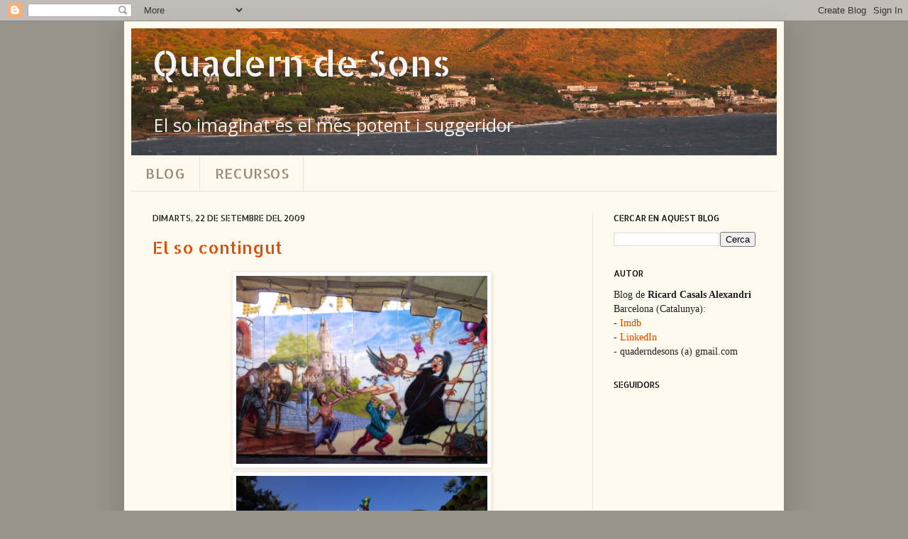

--- FILE ---
content_type: text/html; charset=UTF-8
request_url: https://desons.blogspot.com/2009/09/
body_size: 27458
content:
<!DOCTYPE html>
<html class='v2' dir='ltr' lang='ca'>
<head>
<link href='https://www.blogger.com/static/v1/widgets/335934321-css_bundle_v2.css' rel='stylesheet' type='text/css'/>
<meta content='width=1100' name='viewport'/>
<meta content='text/html; charset=UTF-8' http-equiv='Content-Type'/>
<meta content='blogger' name='generator'/>
<link href='https://desons.blogspot.com/favicon.ico' rel='icon' type='image/x-icon'/>
<link href='http://desons.blogspot.com/2009/09/' rel='canonical'/>
<link rel="alternate" type="application/atom+xml" title="Quadern de Sons - Atom" href="https://desons.blogspot.com/feeds/posts/default" />
<link rel="alternate" type="application/rss+xml" title="Quadern de Sons - RSS" href="https://desons.blogspot.com/feeds/posts/default?alt=rss" />
<link rel="service.post" type="application/atom+xml" title="Quadern de Sons - Atom" href="https://www.blogger.com/feeds/6021567/posts/default" />
<!--Can't find substitution for tag [blog.ieCssRetrofitLinks]-->
<meta content='http://desons.blogspot.com/2009/09/' property='og:url'/>
<meta content='Quadern de Sons' property='og:title'/>
<meta content='El so imaginat és el més potent i suggeridor' property='og:description'/>
<title>Quadern de Sons: de setembre 2009</title>
<style type='text/css'>@font-face{font-family:'Allerta Stencil';font-style:normal;font-weight:400;font-display:swap;src:url(//fonts.gstatic.com/s/allertastencil/v24/HTx0L209KT-LmIE9N7OR6eiycOe1_Db29XP-vA.woff2)format('woff2');unicode-range:U+0000-00FF,U+0131,U+0152-0153,U+02BB-02BC,U+02C6,U+02DA,U+02DC,U+0304,U+0308,U+0329,U+2000-206F,U+20AC,U+2122,U+2191,U+2193,U+2212,U+2215,U+FEFF,U+FFFD;}@font-face{font-family:'Open Sans';font-style:normal;font-weight:400;font-stretch:100%;font-display:swap;src:url(//fonts.gstatic.com/s/opensans/v44/memSYaGs126MiZpBA-UvWbX2vVnXBbObj2OVZyOOSr4dVJWUgsjZ0B4taVIUwaEQbjB_mQ.woff2)format('woff2');unicode-range:U+0460-052F,U+1C80-1C8A,U+20B4,U+2DE0-2DFF,U+A640-A69F,U+FE2E-FE2F;}@font-face{font-family:'Open Sans';font-style:normal;font-weight:400;font-stretch:100%;font-display:swap;src:url(//fonts.gstatic.com/s/opensans/v44/memSYaGs126MiZpBA-UvWbX2vVnXBbObj2OVZyOOSr4dVJWUgsjZ0B4kaVIUwaEQbjB_mQ.woff2)format('woff2');unicode-range:U+0301,U+0400-045F,U+0490-0491,U+04B0-04B1,U+2116;}@font-face{font-family:'Open Sans';font-style:normal;font-weight:400;font-stretch:100%;font-display:swap;src:url(//fonts.gstatic.com/s/opensans/v44/memSYaGs126MiZpBA-UvWbX2vVnXBbObj2OVZyOOSr4dVJWUgsjZ0B4saVIUwaEQbjB_mQ.woff2)format('woff2');unicode-range:U+1F00-1FFF;}@font-face{font-family:'Open Sans';font-style:normal;font-weight:400;font-stretch:100%;font-display:swap;src:url(//fonts.gstatic.com/s/opensans/v44/memSYaGs126MiZpBA-UvWbX2vVnXBbObj2OVZyOOSr4dVJWUgsjZ0B4jaVIUwaEQbjB_mQ.woff2)format('woff2');unicode-range:U+0370-0377,U+037A-037F,U+0384-038A,U+038C,U+038E-03A1,U+03A3-03FF;}@font-face{font-family:'Open Sans';font-style:normal;font-weight:400;font-stretch:100%;font-display:swap;src:url(//fonts.gstatic.com/s/opensans/v44/memSYaGs126MiZpBA-UvWbX2vVnXBbObj2OVZyOOSr4dVJWUgsjZ0B4iaVIUwaEQbjB_mQ.woff2)format('woff2');unicode-range:U+0307-0308,U+0590-05FF,U+200C-2010,U+20AA,U+25CC,U+FB1D-FB4F;}@font-face{font-family:'Open Sans';font-style:normal;font-weight:400;font-stretch:100%;font-display:swap;src:url(//fonts.gstatic.com/s/opensans/v44/memSYaGs126MiZpBA-UvWbX2vVnXBbObj2OVZyOOSr4dVJWUgsjZ0B5caVIUwaEQbjB_mQ.woff2)format('woff2');unicode-range:U+0302-0303,U+0305,U+0307-0308,U+0310,U+0312,U+0315,U+031A,U+0326-0327,U+032C,U+032F-0330,U+0332-0333,U+0338,U+033A,U+0346,U+034D,U+0391-03A1,U+03A3-03A9,U+03B1-03C9,U+03D1,U+03D5-03D6,U+03F0-03F1,U+03F4-03F5,U+2016-2017,U+2034-2038,U+203C,U+2040,U+2043,U+2047,U+2050,U+2057,U+205F,U+2070-2071,U+2074-208E,U+2090-209C,U+20D0-20DC,U+20E1,U+20E5-20EF,U+2100-2112,U+2114-2115,U+2117-2121,U+2123-214F,U+2190,U+2192,U+2194-21AE,U+21B0-21E5,U+21F1-21F2,U+21F4-2211,U+2213-2214,U+2216-22FF,U+2308-230B,U+2310,U+2319,U+231C-2321,U+2336-237A,U+237C,U+2395,U+239B-23B7,U+23D0,U+23DC-23E1,U+2474-2475,U+25AF,U+25B3,U+25B7,U+25BD,U+25C1,U+25CA,U+25CC,U+25FB,U+266D-266F,U+27C0-27FF,U+2900-2AFF,U+2B0E-2B11,U+2B30-2B4C,U+2BFE,U+3030,U+FF5B,U+FF5D,U+1D400-1D7FF,U+1EE00-1EEFF;}@font-face{font-family:'Open Sans';font-style:normal;font-weight:400;font-stretch:100%;font-display:swap;src:url(//fonts.gstatic.com/s/opensans/v44/memSYaGs126MiZpBA-UvWbX2vVnXBbObj2OVZyOOSr4dVJWUgsjZ0B5OaVIUwaEQbjB_mQ.woff2)format('woff2');unicode-range:U+0001-000C,U+000E-001F,U+007F-009F,U+20DD-20E0,U+20E2-20E4,U+2150-218F,U+2190,U+2192,U+2194-2199,U+21AF,U+21E6-21F0,U+21F3,U+2218-2219,U+2299,U+22C4-22C6,U+2300-243F,U+2440-244A,U+2460-24FF,U+25A0-27BF,U+2800-28FF,U+2921-2922,U+2981,U+29BF,U+29EB,U+2B00-2BFF,U+4DC0-4DFF,U+FFF9-FFFB,U+10140-1018E,U+10190-1019C,U+101A0,U+101D0-101FD,U+102E0-102FB,U+10E60-10E7E,U+1D2C0-1D2D3,U+1D2E0-1D37F,U+1F000-1F0FF,U+1F100-1F1AD,U+1F1E6-1F1FF,U+1F30D-1F30F,U+1F315,U+1F31C,U+1F31E,U+1F320-1F32C,U+1F336,U+1F378,U+1F37D,U+1F382,U+1F393-1F39F,U+1F3A7-1F3A8,U+1F3AC-1F3AF,U+1F3C2,U+1F3C4-1F3C6,U+1F3CA-1F3CE,U+1F3D4-1F3E0,U+1F3ED,U+1F3F1-1F3F3,U+1F3F5-1F3F7,U+1F408,U+1F415,U+1F41F,U+1F426,U+1F43F,U+1F441-1F442,U+1F444,U+1F446-1F449,U+1F44C-1F44E,U+1F453,U+1F46A,U+1F47D,U+1F4A3,U+1F4B0,U+1F4B3,U+1F4B9,U+1F4BB,U+1F4BF,U+1F4C8-1F4CB,U+1F4D6,U+1F4DA,U+1F4DF,U+1F4E3-1F4E6,U+1F4EA-1F4ED,U+1F4F7,U+1F4F9-1F4FB,U+1F4FD-1F4FE,U+1F503,U+1F507-1F50B,U+1F50D,U+1F512-1F513,U+1F53E-1F54A,U+1F54F-1F5FA,U+1F610,U+1F650-1F67F,U+1F687,U+1F68D,U+1F691,U+1F694,U+1F698,U+1F6AD,U+1F6B2,U+1F6B9-1F6BA,U+1F6BC,U+1F6C6-1F6CF,U+1F6D3-1F6D7,U+1F6E0-1F6EA,U+1F6F0-1F6F3,U+1F6F7-1F6FC,U+1F700-1F7FF,U+1F800-1F80B,U+1F810-1F847,U+1F850-1F859,U+1F860-1F887,U+1F890-1F8AD,U+1F8B0-1F8BB,U+1F8C0-1F8C1,U+1F900-1F90B,U+1F93B,U+1F946,U+1F984,U+1F996,U+1F9E9,U+1FA00-1FA6F,U+1FA70-1FA7C,U+1FA80-1FA89,U+1FA8F-1FAC6,U+1FACE-1FADC,U+1FADF-1FAE9,U+1FAF0-1FAF8,U+1FB00-1FBFF;}@font-face{font-family:'Open Sans';font-style:normal;font-weight:400;font-stretch:100%;font-display:swap;src:url(//fonts.gstatic.com/s/opensans/v44/memSYaGs126MiZpBA-UvWbX2vVnXBbObj2OVZyOOSr4dVJWUgsjZ0B4vaVIUwaEQbjB_mQ.woff2)format('woff2');unicode-range:U+0102-0103,U+0110-0111,U+0128-0129,U+0168-0169,U+01A0-01A1,U+01AF-01B0,U+0300-0301,U+0303-0304,U+0308-0309,U+0323,U+0329,U+1EA0-1EF9,U+20AB;}@font-face{font-family:'Open Sans';font-style:normal;font-weight:400;font-stretch:100%;font-display:swap;src:url(//fonts.gstatic.com/s/opensans/v44/memSYaGs126MiZpBA-UvWbX2vVnXBbObj2OVZyOOSr4dVJWUgsjZ0B4uaVIUwaEQbjB_mQ.woff2)format('woff2');unicode-range:U+0100-02BA,U+02BD-02C5,U+02C7-02CC,U+02CE-02D7,U+02DD-02FF,U+0304,U+0308,U+0329,U+1D00-1DBF,U+1E00-1E9F,U+1EF2-1EFF,U+2020,U+20A0-20AB,U+20AD-20C0,U+2113,U+2C60-2C7F,U+A720-A7FF;}@font-face{font-family:'Open Sans';font-style:normal;font-weight:400;font-stretch:100%;font-display:swap;src:url(//fonts.gstatic.com/s/opensans/v44/memSYaGs126MiZpBA-UvWbX2vVnXBbObj2OVZyOOSr4dVJWUgsjZ0B4gaVIUwaEQbjA.woff2)format('woff2');unicode-range:U+0000-00FF,U+0131,U+0152-0153,U+02BB-02BC,U+02C6,U+02DA,U+02DC,U+0304,U+0308,U+0329,U+2000-206F,U+20AC,U+2122,U+2191,U+2193,U+2212,U+2215,U+FEFF,U+FFFD;}</style>
<style id='page-skin-1' type='text/css'><!--
/*
-----------------------------------------------
Blogger Template Style
Name:     Simple
Designer: Josh Peterson
URL:      www.noaesthetic.com
----------------------------------------------- */
/* Variable definitions
====================
<Variable name="keycolor" description="Main Color" type="color" default="#66bbdd"/>
<Group description="Page Text" selector="body">
<Variable name="body.font" description="Font" type="font"
default="normal normal 12px Arial, Tahoma, Helvetica, FreeSans, sans-serif"/>
<Variable name="body.text.color" description="Text Color" type="color" default="#222222"/>
</Group>
<Group description="Backgrounds" selector=".body-fauxcolumns-outer">
<Variable name="body.background.color" description="Outer Background" type="color" default="#66bbdd"/>
<Variable name="content.background.color" description="Main Background" type="color" default="#ffffff"/>
<Variable name="header.background.color" description="Header Background" type="color" default="transparent"/>
</Group>
<Group description="Links" selector=".main-outer">
<Variable name="link.color" description="Link Color" type="color" default="#2288bb"/>
<Variable name="link.visited.color" description="Visited Color" type="color" default="#888888"/>
<Variable name="link.hover.color" description="Hover Color" type="color" default="#33aaff"/>
</Group>
<Group description="Blog Title" selector=".header h1">
<Variable name="header.font" description="Font" type="font"
default="normal normal 60px Arial, Tahoma, Helvetica, FreeSans, sans-serif"/>
<Variable name="header.text.color" description="Title Color" type="color" default="#3399bb" />
</Group>
<Group description="Blog Description" selector=".header .description">
<Variable name="description.text.color" description="Description Color" type="color"
default="#777777" />
</Group>
<Group description="Tabs Text" selector=".tabs-inner .widget li a">
<Variable name="tabs.font" description="Font" type="font"
default="normal normal 14px Arial, Tahoma, Helvetica, FreeSans, sans-serif"/>
<Variable name="tabs.text.color" description="Text Color" type="color" default="#999999"/>
<Variable name="tabs.selected.text.color" description="Selected Color" type="color" default="#000000"/>
</Group>
<Group description="Tabs Background" selector=".tabs-outer .PageList">
<Variable name="tabs.background.color" description="Background Color" type="color" default="#f5f5f5"/>
<Variable name="tabs.selected.background.color" description="Selected Color" type="color" default="#eeeeee"/>
</Group>
<Group description="Post Title" selector="h3.post-title, .comments h4">
<Variable name="post.title.font" description="Font" type="font"
default="normal normal 22px Arial, Tahoma, Helvetica, FreeSans, sans-serif"/>
</Group>
<Group description="Date Header" selector=".date-header">
<Variable name="date.header.color" description="Text Color" type="color"
default="#222222"/>
<Variable name="date.header.background.color" description="Background Color" type="color"
default="transparent"/>
</Group>
<Group description="Post Footer" selector=".post-footer">
<Variable name="post.footer.text.color" description="Text Color" type="color" default="#666666"/>
<Variable name="post.footer.background.color" description="Background Color" type="color"
default="#f9f9f9"/>
<Variable name="post.footer.border.color" description="Shadow Color" type="color" default="#eeeeee"/>
</Group>
<Group description="Gadgets" selector="h2">
<Variable name="widget.title.font" description="Title Font" type="font"
default="normal bold 11px Arial, Tahoma, Helvetica, FreeSans, sans-serif"/>
<Variable name="widget.title.text.color" description="Title Color" type="color" default="#000000"/>
<Variable name="widget.alternate.text.color" description="Alternate Color" type="color" default="#999999"/>
</Group>
<Group description="Images" selector=".main-inner">
<Variable name="image.background.color" description="Background Color" type="color" default="#ffffff"/>
<Variable name="image.border.color" description="Border Color" type="color" default="#eeeeee"/>
<Variable name="image.text.color" description="Caption Text Color" type="color" default="#222222"/>
</Group>
<Group description="Accents" selector=".content-inner">
<Variable name="body.rule.color" description="Separator Line Color" type="color" default="#eeeeee"/>
<Variable name="tabs.border.color" description="Tabs Border Color" type="color" default="#eee5dd"/>
</Group>
<Variable name="body.background" description="Body Background" type="background"
color="#999289" default="$(color) none repeat scroll top left"/>
<Variable name="body.background.override" description="Body Background Override" type="string" default=""/>
<Variable name="body.background.gradient.cap" description="Body Gradient Cap" type="url"
default="url(//www.blogblog.com/1kt/simple/gradients_light.png)"/>
<Variable name="body.background.gradient.tile" description="Body Gradient Tile" type="url"
default="url(//www.blogblog.com/1kt/simple/body_gradient_tile_light.png)"/>
<Variable name="content.background.color.selector" description="Content Background Color Selector" type="string" default=".content-inner"/>
<Variable name="content.padding" description="Content Padding" type="length" default="10px"/>
<Variable name="content.padding.horizontal" description="Content Horizontal Padding" type="length" default="10px"/>
<Variable name="content.shadow.spread" description="Content Shadow Spread" type="length" default="40px"/>
<Variable name="content.shadow.spread.webkit" description="Content Shadow Spread (WebKit)" type="length" default="5px"/>
<Variable name="content.shadow.spread.ie" description="Content Shadow Spread (IE)" type="length" default="10px"/>
<Variable name="main.border.width" description="Main Border Width" type="length" default="0"/>
<Variable name="header.background.gradient" description="Header Gradient" type="url" default="none"/>
<Variable name="header.shadow.offset.left" description="Header Shadow Offset Left" type="length" default="-1px"/>
<Variable name="header.shadow.offset.top" description="Header Shadow Offset Top" type="length" default="-1px"/>
<Variable name="header.shadow.spread" description="Header Shadow Spread" type="length" default="1px"/>
<Variable name="header.padding" description="Header Padding" type="length" default="30px"/>
<Variable name="header.border.size" description="Header Border Size" type="length" default="1px"/>
<Variable name="header.bottom.border.size" description="Header Bottom Border Size" type="length" default="0"/>
<Variable name="header.border.horizontalsize" description="Header Horizontal Border Size" type="length" default="0"/>
<Variable name="description.text.size" description="Description Text Size" type="string" default="140%"/>
<Variable name="tabs.margin.top" description="Tabs Margin Top" type="length" default="0" />
<Variable name="tabs.margin.side" description="Tabs Side Margin" type="length" default="30px" />
<Variable name="tabs.background.gradient" description="Tabs Background Gradient" type="url"
default="url(//www.blogblog.com/1kt/simple/gradients_light.png)"/>
<Variable name="tabs.border.width" description="Tabs Border Width" type="length" default="1px"/>
<Variable name="tabs.bevel.border.width" description="Tabs Bevel Border Width" type="length" default="1px"/>
<Variable name="date.header.padding" description="Date Header Padding" type="string" default="inherit"/>
<Variable name="date.header.letterspacing" description="Date Header Letter Spacing" type="string" default="inherit"/>
<Variable name="date.header.margin" description="Date Header Margin" type="string" default="inherit"/>
<Variable name="post.margin.bottom" description="Post Bottom Margin" type="length" default="25px"/>
<Variable name="image.border.small.size" description="Image Border Small Size" type="length" default="2px"/>
<Variable name="image.border.large.size" description="Image Border Large Size" type="length" default="5px"/>
<Variable name="page.width.selector" description="Page Width Selector" type="string" default=".region-inner"/>
<Variable name="page.width" description="Page Width" type="string" default="auto"/>
<Variable name="main.section.margin" description="Main Section Margin" type="length" default="15px"/>
<Variable name="main.padding" description="Main Padding" type="length" default="15px"/>
<Variable name="main.padding.top" description="Main Padding Top" type="length" default="30px"/>
<Variable name="main.padding.bottom" description="Main Padding Bottom" type="length" default="30px"/>
<Variable name="paging.background"
color="#fff9ee"
description="Background of blog paging area" type="background"
default="transparent none no-repeat scroll top center"/>
<Variable name="footer.bevel" description="Bevel border length of footer" type="length" default="0"/>
<Variable name="mobile.background.overlay" description="Mobile Background Overlay" type="string"
default="transparent none repeat scroll top left"/>
<Variable name="mobile.background.size" description="Mobile Background Size" type="string" default="auto"/>
<Variable name="mobile.button.color" description="Mobile Button Color" type="color" default="#ffffff" />
<Variable name="startSide" description="Side where text starts in blog language" type="automatic" default="left"/>
<Variable name="endSide" description="Side where text ends in blog language" type="automatic" default="right"/>
*/
/* Content
----------------------------------------------- */
body {
font: normal normal 14px Open Sans;
color: #222222;
background: #999289 none no-repeat scroll center center;
padding: 0 40px 40px 40px;
}
html body .region-inner {
min-width: 0;
max-width: 100%;
width: auto;
}
a:link {
text-decoration:none;
color: #e54b00;
}
a:visited {
text-decoration:none;
color: #3d85c6;
}
a:hover {
text-decoration:underline;
color: #00d442;
}
.body-fauxcolumn-outer .fauxcolumn-inner {
background: transparent none repeat scroll top left;
_background-image: none;
}
.body-fauxcolumn-outer .cap-top {
position: absolute;
z-index: 1;
height: 400px;
width: 100%;
background: #999289 none no-repeat scroll center center;
}
.body-fauxcolumn-outer .cap-top .cap-left {
width: 100%;
background: transparent none repeat-x scroll top left;
_background-image: none;
}
.content-outer {
-moz-box-shadow: 0 0 40px rgba(0, 0, 0, .15);
-webkit-box-shadow: 0 0 5px rgba(0, 0, 0, .15);
-goog-ms-box-shadow: 0 0 10px #333333;
box-shadow: 0 0 40px rgba(0, 0, 0, .15);
margin-bottom: 1px;
}
.content-inner {
padding: 10px 10px;
}
.content-inner {
background-color: #fff9ee;
}
/* Header
----------------------------------------------- */
.header-outer {
background: #ccb666 url(//www.blogblog.com/1kt/simple/gradients_light.png) repeat-x scroll 0 -400px;
_background-image: none;
}
.Header h1 {
font: normal normal 50px Allerta Stencil;
color: #f3f3f3;
text-shadow: 1px 2px 3px rgba(0, 0, 0, .2);
}
.Header h1 a {
color: #f3f3f3;
}
.Header .description {
font-size: 180%;
color: #f3f3f3;
}
.header-inner .Header .titlewrapper {
padding: 16px 30px;
}
.header-inner .Header .descriptionwrapper {
padding: 0 30px;
}
/* Tabs
----------------------------------------------- */
.tabs-inner .section:first-child {
border-top: 0 solid #dde6ee;
}
.tabs-inner .section:first-child ul {
margin-top: -0;
border-top: 0 solid #dde6ee;
border-left: 0 solid #dde6ee;
border-right: 0 solid #dde6ee;
}
.tabs-inner .widget ul {
background: #fff9ee none repeat-x scroll 0 -800px;
_background-image: none;
border-bottom: 1px solid #dde6ee;
margin-top: 0;
margin-left: -30px;
margin-right: -30px;
}
.tabs-inner .widget li a {
display: inline-block;
padding: .6em 1em;
font: normal normal 20px Allerta Stencil;
color: #998877;
border-left: 1px solid #fff9ee;
border-right: 1px solid #dde6ee;
}
.tabs-inner .widget li:first-child a {
border-left: none;
}
.tabs-inner .widget li.selected a, .tabs-inner .widget li a:hover {
color: #000000;
background-color: #fff9ee;
text-decoration: none;
}
/* Columns
----------------------------------------------- */
.main-outer {
border-top: 0 solid #eee5dd;
}
.fauxcolumn-left-outer .fauxcolumn-inner {
border-right: 1px solid #eee5dd;
}
.fauxcolumn-right-outer .fauxcolumn-inner {
border-left: 1px solid #eee5dd;
}
/* Headings
----------------------------------------------- */
h2 {
margin: 0 0 1em 0;
font: normal normal 12px Allerta Stencil;
color: #000000;
text-transform: uppercase;
}
/* Widgets
----------------------------------------------- */
.widget .zippy {
color: #999999;
text-shadow: 2px 2px 1px rgba(0, 0, 0, .1);
}
.widget .popular-posts ul {
list-style: none;
}
/* Posts
----------------------------------------------- */
.date-header span {
background-color: transparent;
color: #222222;
padding: inherit;
letter-spacing: inherit;
margin: inherit;
}
.main-inner {
padding-top: 30px;
padding-bottom: 30px;
}
.main-inner .column-center-inner {
padding: 0 15px;
}
.main-inner .column-center-inner .section {
margin: 0 15px;
}
.post {
margin: 0 0 25px 0;
}
h3.post-title, .comments h4 {
font: normal normal 24px Allerta Stencil;
margin: .75em 0 0;
}
.post-body {
font-size: 110%;
line-height: 1.4;
position: relative;
}
.post-body img, .post-body .tr-caption-container, .Profile img, .Image img,
.BlogList .item-thumbnail img {
padding: 2px;
background: #ffffff;
border: 1px solid #eeeeee;
-moz-box-shadow: 1px 1px 5px rgba(0, 0, 0, .1);
-webkit-box-shadow: 1px 1px 5px rgba(0, 0, 0, .1);
box-shadow: 1px 1px 5px rgba(0, 0, 0, .1);
}
.post-body img, .post-body .tr-caption-container {
padding: 5px;
}
.post-body .tr-caption-container {
color: #222222;
}
.post-body .tr-caption-container img {
padding: 0;
background: transparent;
border: none;
-moz-box-shadow: 0 0 0 rgba(0, 0, 0, .1);
-webkit-box-shadow: 0 0 0 rgba(0, 0, 0, .1);
box-shadow: 0 0 0 rgba(0, 0, 0, .1);
}
.post-header {
margin: 0 0 1.5em;
line-height: 1.6;
font-size: 90%;
}
.post-footer {
margin: 20px -2px 0;
padding: 5px 10px;
color: #666555;
background-color: #eee9dd;
border-bottom: 1px solid #eeeeee;
line-height: 1.6;
font-size: 90%;
}
#comments .comment-author {
padding-top: 1.5em;
border-top: 1px solid #eee5dd;
background-position: 0 1.5em;
}
#comments .comment-author:first-child {
padding-top: 0;
border-top: none;
}
.avatar-image-container {
margin: .2em 0 0;
}
#comments .avatar-image-container img {
border: 1px solid #eeeeee;
}
/* Comments
----------------------------------------------- */
.comments .comments-content .icon.blog-author {
background-repeat: no-repeat;
background-image: url([data-uri]);
}
.comments .comments-content .loadmore a {
border-top: 1px solid #999999;
border-bottom: 1px solid #999999;
}
.comments .comment-thread.inline-thread {
background-color: #eee9dd;
}
.comments .continue {
border-top: 2px solid #999999;
}
/* Accents
---------------------------------------------- */
.section-columns td.columns-cell {
border-left: 1px solid #eee5dd;
}
.blog-pager {
background: transparent none no-repeat scroll top center;
}
.blog-pager-older-link, .home-link,
.blog-pager-newer-link {
background-color: #fff9ee;
padding: 5px;
}
.footer-outer {
border-top: 0 dashed #bbbbbb;
}
/* Mobile
----------------------------------------------- */
body.mobile  {
background-size: auto;
}
.mobile .body-fauxcolumn-outer {
background: transparent none repeat scroll top left;
}
.mobile .body-fauxcolumn-outer .cap-top {
background-size: 100% auto;
}
.mobile .content-outer {
-webkit-box-shadow: 0 0 3px rgba(0, 0, 0, .15);
box-shadow: 0 0 3px rgba(0, 0, 0, .15);
padding: 0 40px;
}
body.mobile .AdSense {
margin: 0 -40px;
}
.mobile .tabs-inner .widget ul {
margin-left: 0;
margin-right: 0;
}
.mobile .post {
margin: 0;
}
.mobile .main-inner .column-center-inner .section {
margin: 0;
}
.mobile .date-header span {
padding: 0.1em 10px;
margin: 0 -10px;
}
.mobile h3.post-title {
margin: 0;
}
.mobile .blog-pager {
background: transparent none no-repeat scroll top center;
}
.mobile .footer-outer {
border-top: none;
}
.mobile .main-inner, .mobile .footer-inner {
background-color: #fff9ee;
}
.mobile-index-contents {
color: #222222;
}
.mobile-link-button {
background-color: #e54b00;
}
.mobile-link-button a:link, .mobile-link-button a:visited {
color: #ffffff;
}
.mobile .tabs-inner .section:first-child {
border-top: none;
}
.mobile .tabs-inner .PageList .widget-content {
background-color: #fff9ee;
color: #000000;
border-top: 1px solid #dde6ee;
border-bottom: 1px solid #dde6ee;
}
.mobile .tabs-inner .PageList .widget-content .pagelist-arrow {
border-left: 1px solid #dde6ee;
}

--></style>
<style id='template-skin-1' type='text/css'><!--
body {
min-width: 930px;
}
.content-outer, .content-fauxcolumn-outer, .region-inner {
min-width: 930px;
max-width: 930px;
_width: 930px;
}
.main-inner .columns {
padding-left: 0px;
padding-right: 260px;
}
.main-inner .fauxcolumn-center-outer {
left: 0px;
right: 260px;
/* IE6 does not respect left and right together */
_width: expression(this.parentNode.offsetWidth -
parseInt("0px") -
parseInt("260px") + 'px');
}
.main-inner .fauxcolumn-left-outer {
width: 0px;
}
.main-inner .fauxcolumn-right-outer {
width: 260px;
}
.main-inner .column-left-outer {
width: 0px;
right: 100%;
margin-left: -0px;
}
.main-inner .column-right-outer {
width: 260px;
margin-right: -260px;
}
#layout {
min-width: 0;
}
#layout .content-outer {
min-width: 0;
width: 800px;
}
#layout .region-inner {
min-width: 0;
width: auto;
}
body#layout div.add_widget {
padding: 8px;
}
body#layout div.add_widget a {
margin-left: 32px;
}
--></style>
<link href='https://www.blogger.com/dyn-css/authorization.css?targetBlogID=6021567&amp;zx=9604c0e9-fd60-4a2e-beab-da30edb00987' media='none' onload='if(media!=&#39;all&#39;)media=&#39;all&#39;' rel='stylesheet'/><noscript><link href='https://www.blogger.com/dyn-css/authorization.css?targetBlogID=6021567&amp;zx=9604c0e9-fd60-4a2e-beab-da30edb00987' rel='stylesheet'/></noscript>
<meta name='google-adsense-platform-account' content='ca-host-pub-1556223355139109'/>
<meta name='google-adsense-platform-domain' content='blogspot.com'/>

</head>
<body class='loading'>
<div class='navbar section' id='navbar' name='Barra de navegació'><div class='widget Navbar' data-version='1' id='Navbar1'><script type="text/javascript">
    function setAttributeOnload(object, attribute, val) {
      if(window.addEventListener) {
        window.addEventListener('load',
          function(){ object[attribute] = val; }, false);
      } else {
        window.attachEvent('onload', function(){ object[attribute] = val; });
      }
    }
  </script>
<div id="navbar-iframe-container"></div>
<script type="text/javascript" src="https://apis.google.com/js/platform.js"></script>
<script type="text/javascript">
      gapi.load("gapi.iframes:gapi.iframes.style.bubble", function() {
        if (gapi.iframes && gapi.iframes.getContext) {
          gapi.iframes.getContext().openChild({
              url: 'https://www.blogger.com/navbar/6021567?origin\x3dhttps://desons.blogspot.com',
              where: document.getElementById("navbar-iframe-container"),
              id: "navbar-iframe"
          });
        }
      });
    </script><script type="text/javascript">
(function() {
var script = document.createElement('script');
script.type = 'text/javascript';
script.src = '//pagead2.googlesyndication.com/pagead/js/google_top_exp.js';
var head = document.getElementsByTagName('head')[0];
if (head) {
head.appendChild(script);
}})();
</script>
</div></div>
<div class='body-fauxcolumns'>
<div class='fauxcolumn-outer body-fauxcolumn-outer'>
<div class='cap-top'>
<div class='cap-left'></div>
<div class='cap-right'></div>
</div>
<div class='fauxborder-left'>
<div class='fauxborder-right'></div>
<div class='fauxcolumn-inner'>
</div>
</div>
<div class='cap-bottom'>
<div class='cap-left'></div>
<div class='cap-right'></div>
</div>
</div>
</div>
<div class='content'>
<div class='content-fauxcolumns'>
<div class='fauxcolumn-outer content-fauxcolumn-outer'>
<div class='cap-top'>
<div class='cap-left'></div>
<div class='cap-right'></div>
</div>
<div class='fauxborder-left'>
<div class='fauxborder-right'></div>
<div class='fauxcolumn-inner'>
</div>
</div>
<div class='cap-bottom'>
<div class='cap-left'></div>
<div class='cap-right'></div>
</div>
</div>
</div>
<div class='content-outer'>
<div class='content-cap-top cap-top'>
<div class='cap-left'></div>
<div class='cap-right'></div>
</div>
<div class='fauxborder-left content-fauxborder-left'>
<div class='fauxborder-right content-fauxborder-right'></div>
<div class='content-inner'>
<header>
<div class='header-outer'>
<div class='header-cap-top cap-top'>
<div class='cap-left'></div>
<div class='cap-right'></div>
</div>
<div class='fauxborder-left header-fauxborder-left'>
<div class='fauxborder-right header-fauxborder-right'></div>
<div class='region-inner header-inner'>
<div class='header section' id='header' name='Capçalera'><div class='widget Header' data-version='1' id='Header1'>
<div id='header-inner' style='background-image: url("https://blogger.googleusercontent.com/img/b/R29vZ2xl/AVvXsEipspmm0w7mIhv_uyJFV3UXkJRhOr__HnaP31Ng2Yw_TPX0cZrjTNIsWiDSzBvcHb41VnKmDnaJgYUuJTEEPHPua0AnB_5yHXiIinuGN15sg1QFGqdO9GEoO7Vd9uO8guxQIqjR/s1600/qds_2040_PSelva-1PetEstretaP.jpg"); background-position: left; width: 910px; min-height: 179px; _height: 179px; background-repeat: no-repeat; '>
<div class='titlewrapper' style='background: transparent'>
<h1 class='title' style='background: transparent; border-width: 0px'>
<a href='https://desons.blogspot.com/'>
Quadern de Sons
</a>
</h1>
</div>
<div class='descriptionwrapper'>
<p class='description'><span>El so imaginat és el més potent i suggeridor</span></p>
</div>
</div>
</div></div>
</div>
</div>
<div class='header-cap-bottom cap-bottom'>
<div class='cap-left'></div>
<div class='cap-right'></div>
</div>
</div>
</header>
<div class='tabs-outer'>
<div class='tabs-cap-top cap-top'>
<div class='cap-left'></div>
<div class='cap-right'></div>
</div>
<div class='fauxborder-left tabs-fauxborder-left'>
<div class='fauxborder-right tabs-fauxborder-right'></div>
<div class='region-inner tabs-inner'>
<div class='tabs section' id='crosscol' name='Multicolumnes'><div class='widget PageList' data-version='1' id='PageList1'>
<h2>Pàgines</h2>
<div class='widget-content'>
<ul>
<li>
<a href='https://desons.blogspot.com/'>BLOG</a>
</li>
<li>
<a href='https://desons.blogspot.com/p/recursos.html'>RECURSOS</a>
</li>
</ul>
<div class='clear'></div>
</div>
</div></div>
<div class='tabs no-items section' id='crosscol-overflow' name='Cross-Column 2'></div>
</div>
</div>
<div class='tabs-cap-bottom cap-bottom'>
<div class='cap-left'></div>
<div class='cap-right'></div>
</div>
</div>
<div class='main-outer'>
<div class='main-cap-top cap-top'>
<div class='cap-left'></div>
<div class='cap-right'></div>
</div>
<div class='fauxborder-left main-fauxborder-left'>
<div class='fauxborder-right main-fauxborder-right'></div>
<div class='region-inner main-inner'>
<div class='columns fauxcolumns'>
<div class='fauxcolumn-outer fauxcolumn-center-outer'>
<div class='cap-top'>
<div class='cap-left'></div>
<div class='cap-right'></div>
</div>
<div class='fauxborder-left'>
<div class='fauxborder-right'></div>
<div class='fauxcolumn-inner'>
</div>
</div>
<div class='cap-bottom'>
<div class='cap-left'></div>
<div class='cap-right'></div>
</div>
</div>
<div class='fauxcolumn-outer fauxcolumn-left-outer'>
<div class='cap-top'>
<div class='cap-left'></div>
<div class='cap-right'></div>
</div>
<div class='fauxborder-left'>
<div class='fauxborder-right'></div>
<div class='fauxcolumn-inner'>
</div>
</div>
<div class='cap-bottom'>
<div class='cap-left'></div>
<div class='cap-right'></div>
</div>
</div>
<div class='fauxcolumn-outer fauxcolumn-right-outer'>
<div class='cap-top'>
<div class='cap-left'></div>
<div class='cap-right'></div>
</div>
<div class='fauxborder-left'>
<div class='fauxborder-right'></div>
<div class='fauxcolumn-inner'>
</div>
</div>
<div class='cap-bottom'>
<div class='cap-left'></div>
<div class='cap-right'></div>
</div>
</div>
<!-- corrects IE6 width calculation -->
<div class='columns-inner'>
<div class='column-center-outer'>
<div class='column-center-inner'>
<div class='main section' id='main' name='Principal'><div class='widget Blog' data-version='1' id='Blog1'>
<div class='blog-posts hfeed'>

          <div class="date-outer">
        
<h2 class='date-header'><span>dimarts, 22 de setembre del 2009</span></h2>

          <div class="date-posts">
        
<div class='post-outer'>
<div class='post hentry'>
<a name='4207856622741971087'></a>
<h3 class='post-title entry-title'>
<a href='https://desons.blogspot.com/2009/09/el-so-contingut.html'>El so contingut</a>
</h3>
<div class='post-header'>
<div class='post-header-line-1'></div>
</div>
<div class='post-body entry-content'>
<div style="text-align: center;"><a href="http://www.desons.com/qds/fotos3/fira_493.jpg"><img alt="atraccions_labruixa" border="1" src="https://lh3.googleusercontent.com/blogger_img_proxy/AEn0k_uYGck9-_64er9v8QZTxeRH22lPrd_06BaqtE-H-UrPvsFhMoZ-kZhmb0qqHFHHrp1I7cFuSkWOB4_kBtxyKns8_5WqqHpSAL_z8iZ_VU5Xxw=s0-d" width="60%"></a><div style="text-align: center;"><a href="http://www.desons.com/qds/fotos3/fira_496.jpg"><img alt="atraccions_de_dia" border="1" src="https://lh3.googleusercontent.com/blogger_img_proxy/AEn0k_v6qkOQJ9cMfXxgV9s6Flr2N53k6tzMqo95tMeMyve4td7XljZN-oKTyrJ5r_eICYaXcPh6gknw4rFvrE6aqj1obb-4fE_VIzPQTBDnKs8aNA=s0-d" width="60%"></a></div></div>Les atraccions al carrer, enmig del trànsit, els vianants i les obres, esperen el seu moment per fer el seu so, una barreja especial de rialles, crits, musiques i mirades.
<div style='clear: both;'></div>
</div>
<div class='post-footer'>
<div class='post-footer-line post-footer-line-1'><span class='post-author vcard'>
Publicat per
<span class='fn'>Ricard Casals Alexandri</span>
</span>
<span class='post-timestamp'>
a
<a class='timestamp-link' href='https://desons.blogspot.com/2009/09/el-so-contingut.html' rel='bookmark' title='permanent link'><abbr class='published' title='2009-09-22T01:00:00+02:00'>01:00</abbr></a>
</span>
<span class='post-comment-link'>
<a class='comment-link' href='https://www.blogger.com/comment/fullpage/post/6021567/4207856622741971087' onclick='javascript:window.open(this.href, "bloggerPopup", "toolbar=0,location=0,statusbar=1,menubar=0,scrollbars=yes,width=640,height=500"); return false;'>0
comentaris</a>
</span>
<span class='post-icons'>
<span class='item-action'>
<a href='https://www.blogger.com/email-post/6021567/4207856622741971087' title='Enviar missatge per correu electrònic'>
<img alt="" class="icon-action" height="13" src="//img1.blogblog.com/img/icon18_email.gif" width="18">
</a>
</span>
<span class='item-control blog-admin pid-1080004254'>
<a href='https://www.blogger.com/post-edit.g?blogID=6021567&postID=4207856622741971087&from=pencil' title='Modificar el missatge'>
<img alt='' class='icon-action' height='18' src='https://resources.blogblog.com/img/icon18_edit_allbkg.gif' width='18'/>
</a>
</span>
</span>
</div>
<div class='post-footer-line post-footer-line-2'><span class='post-labels'>
Etiquetes:
<a href='https://desons.blogspot.com/search/label/Imatges' rel='tag'>Imatges</a>
</span>
</div>
<div class='post-footer-line post-footer-line-3'><span class='post-location'>
</span>
</div>
</div>
</div>
</div>

          </div></div>
        

          <div class="date-outer">
        
<h2 class='date-header'><span>dilluns, 21 de setembre del 2009</span></h2>

          <div class="date-posts">
        
<div class='post-outer'>
<div class='post hentry'>
<a name='8502787197122931166'></a>
<h3 class='post-title entry-title'>
<a href='https://desons.blogspot.com/2009/09/narrar.html'>Narrar</a>
</h3>
<div class='post-header'>
<div class='post-header-line-1'></div>
</div>
<div class='post-body entry-content'>
"Quasi la meitat de l'art de narrar consisteix a mantenir lliure d'explicacions la història que es reprodueix", recorda Ponç Pons que diu Walter Benjamin.<br /><br /><span style="font-weight: bold; font-style: italic;">Dillatari</span>, de <a href="http://www.escriptors.com/autors/ponspo/pagina.php?id_sec=906">Ponç Pons</a>. Quaderns Crema. Barcelona, 2005.
<div style='clear: both;'></div>
</div>
<div class='post-footer'>
<div class='post-footer-line post-footer-line-1'><span class='post-author vcard'>
Publicat per
<span class='fn'>Ricard Casals Alexandri</span>
</span>
<span class='post-timestamp'>
a
<a class='timestamp-link' href='https://desons.blogspot.com/2009/09/narrar.html' rel='bookmark' title='permanent link'><abbr class='published' title='2009-09-21T22:52:00+02:00'>22:52</abbr></a>
</span>
<span class='post-comment-link'>
<a class='comment-link' href='https://www.blogger.com/comment/fullpage/post/6021567/8502787197122931166' onclick='javascript:window.open(this.href, "bloggerPopup", "toolbar=0,location=0,statusbar=1,menubar=0,scrollbars=yes,width=640,height=500"); return false;'>0
comentaris</a>
</span>
<span class='post-icons'>
<span class='item-action'>
<a href='https://www.blogger.com/email-post/6021567/8502787197122931166' title='Enviar missatge per correu electrònic'>
<img alt="" class="icon-action" height="13" src="//img1.blogblog.com/img/icon18_email.gif" width="18">
</a>
</span>
<span class='item-control blog-admin pid-1080004254'>
<a href='https://www.blogger.com/post-edit.g?blogID=6021567&postID=8502787197122931166&from=pencil' title='Modificar el missatge'>
<img alt='' class='icon-action' height='18' src='https://resources.blogblog.com/img/icon18_edit_allbkg.gif' width='18'/>
</a>
</span>
</span>
</div>
<div class='post-footer-line post-footer-line-2'><span class='post-labels'>
Etiquetes:
<a href='https://desons.blogspot.com/search/label/Textos%20aliens' rel='tag'>Textos aliens</a>
</span>
</div>
<div class='post-footer-line post-footer-line-3'><span class='post-location'>
</span>
</div>
</div>
</div>
</div>

          </div></div>
        

          <div class="date-outer">
        
<h2 class='date-header'><span>dissabte, 12 de setembre del 2009</span></h2>

          <div class="date-posts">
        
<div class='post-outer'>
<div class='post hentry'>
<a name='4127307483184449565'></a>
<h3 class='post-title entry-title'>
<a href='https://desons.blogspot.com/2009/09/el-cinema-mes-petit-del-mon.html'>El cinema més petit del món!</a>
</h3>
<div class='post-header'>
<div class='post-header-line-1'></div>
</div>
<div class='post-body entry-content'>
<div style="text-align: center;"><a href="http://www.desons.com/qds/fotos3/puck2b.jpg"><img alt="puck_caravana conema" border="1" src="https://lh3.googleusercontent.com/blogger_img_proxy/AEn0k_saEEL-7DE6okgERc7kXHEFnEMmJgfI_TwePgN6bNzq93jz80OWIQdLGvHdB6ZNpkai0DD5rddXWVazacmWbRyj1b0skVzc2u3J6X5sIA=s0-d" width="70%"></a></div>El proper 25 d'octubre s'estrena <span style="font-weight: bold;">Puck</span>, la caravana amb el cinema més petit del món, a l'<a href="http://www.viuelparc.org/guilleries/guilleries.php">Espai Natural de les Guilleries-Savassona</a>.<br /><br />Del seu <a href="http://puckcinemacaravana.blogspot.com/">blog</a>:<br /><blockquote style="font-style: italic;"><span style="font-weight: bold;">Puck</span> és una caravana habilitada com cinema. El seu ventre és un cinema minúscul, potser el més petit del món. Hi caben set persones<br /><br /><span style="font-weight: bold;">Puck</span> ensenya pel&#183;lícules d&#8217;animació d&#8217;aquelles que no es solen veure a la tele. Selecciona pel&#183;lícules d&#8217;arreu del món buscant entre l&#8217;inesgotable fons artístic que ha produït el gènere al llarg del temps. El menú es variat però selecte. Va especialment dedicat a l&#8217;esperit.<br /><br />L&#8217;objectiu és capturar a un nou amant del cinema d&#8217;animació. O simplement poder recuperar l&#8217;experiència del cinema d&#8217;una forma particular, per disfrutar un instant a prop d&#8217;una petita gran obra de creació audiovisual.</blockquote><span style="font-weight: bold;">Puck</span> és un projecte produït per Toni Tomàs i Carles Porta (il&#183;lustrador, dissenyador i realitzador audiovisual: no us perdeu la <a href="http://www.carlesporta.com/">seva web</a>!).
<div style='clear: both;'></div>
</div>
<div class='post-footer'>
<div class='post-footer-line post-footer-line-1'><span class='post-author vcard'>
Publicat per
<span class='fn'>Ricard Casals Alexandri</span>
</span>
<span class='post-timestamp'>
a
<a class='timestamp-link' href='https://desons.blogspot.com/2009/09/el-cinema-mes-petit-del-mon.html' rel='bookmark' title='permanent link'><abbr class='published' title='2009-09-12T18:36:00+02:00'>18:36</abbr></a>
</span>
<span class='post-comment-link'>
<a class='comment-link' href='https://www.blogger.com/comment/fullpage/post/6021567/4127307483184449565' onclick='javascript:window.open(this.href, "bloggerPopup", "toolbar=0,location=0,statusbar=1,menubar=0,scrollbars=yes,width=640,height=500"); return false;'>0
comentaris</a>
</span>
<span class='post-icons'>
<span class='item-action'>
<a href='https://www.blogger.com/email-post/6021567/4127307483184449565' title='Enviar missatge per correu electrònic'>
<img alt="" class="icon-action" height="13" src="//img1.blogblog.com/img/icon18_email.gif" width="18">
</a>
</span>
<span class='item-control blog-admin pid-1080004254'>
<a href='https://www.blogger.com/post-edit.g?blogID=6021567&postID=4127307483184449565&from=pencil' title='Modificar el missatge'>
<img alt='' class='icon-action' height='18' src='https://resources.blogblog.com/img/icon18_edit_allbkg.gif' width='18'/>
</a>
</span>
</span>
</div>
<div class='post-footer-line post-footer-line-2'><span class='post-labels'>
Etiquetes:
<a href='https://desons.blogspot.com/search/label/Cinema' rel='tag'>Cinema</a>
</span>
</div>
<div class='post-footer-line post-footer-line-3'><span class='post-location'>
</span>
</div>
</div>
</div>
</div>
<div class='post-outer'>
<div class='post hentry'>
<a name='1917503997939024321'></a>
<h3 class='post-title entry-title'>
<a href='https://desons.blogspot.com/2009/09/com-si-algu-remenes-uns-vells-pergamins.html'>Fulles</a>
</h3>
<div class='post-header'>
<div class='post-header-line-1'></div>
</div>
<div class='post-body entry-content'>
<div style="text-align: center;"><a href="http://www.desons.com/qds/fotos3/fulles_pati_0415.jpg"><img alt="fulles seques pati escola" border="1" src="https://lh3.googleusercontent.com/blogger_img_proxy/AEn0k_uAn-9CZXBApQClFeod8-pt8WuGpCuU1eOmqssNpnsqBcIbjBqlLWIsm0ZLwAykVafJHU9ZFN4wBY7rvw-SgckZaV3MfGz7RI5aw1006NtHnlDahwdiZso=s0-d" width="50%"></a></div>Com si algú remenés uns vells pergamins,<br />així sonaven les fulles, resseques, a l'entrada de l'escola.
<div style='clear: both;'></div>
</div>
<div class='post-footer'>
<div class='post-footer-line post-footer-line-1'><span class='post-author vcard'>
Publicat per
<span class='fn'>Ricard Casals Alexandri</span>
</span>
<span class='post-timestamp'>
a
<a class='timestamp-link' href='https://desons.blogspot.com/2009/09/com-si-algu-remenes-uns-vells-pergamins.html' rel='bookmark' title='permanent link'><abbr class='published' title='2009-09-12T16:55:00+02:00'>16:55</abbr></a>
</span>
<span class='post-comment-link'>
<a class='comment-link' href='https://www.blogger.com/comment/fullpage/post/6021567/1917503997939024321' onclick='javascript:window.open(this.href, "bloggerPopup", "toolbar=0,location=0,statusbar=1,menubar=0,scrollbars=yes,width=640,height=500"); return false;'>0
comentaris</a>
</span>
<span class='post-icons'>
<span class='item-action'>
<a href='https://www.blogger.com/email-post/6021567/1917503997939024321' title='Enviar missatge per correu electrònic'>
<img alt="" class="icon-action" height="13" src="//img1.blogblog.com/img/icon18_email.gif" width="18">
</a>
</span>
<span class='item-control blog-admin pid-1080004254'>
<a href='https://www.blogger.com/post-edit.g?blogID=6021567&postID=1917503997939024321&from=pencil' title='Modificar el missatge'>
<img alt='' class='icon-action' height='18' src='https://resources.blogblog.com/img/icon18_edit_allbkg.gif' width='18'/>
</a>
</span>
</span>
</div>
<div class='post-footer-line post-footer-line-2'><span class='post-labels'>
Etiquetes:
<a href='https://desons.blogspot.com/search/label/Imatges' rel='tag'>Imatges</a>,
<a href='https://desons.blogspot.com/search/label/Sons' rel='tag'>Sons</a>
</span>
</div>
<div class='post-footer-line post-footer-line-3'><span class='post-location'>
</span>
</div>
</div>
</div>
</div>

          </div></div>
        

          <div class="date-outer">
        
<h2 class='date-header'><span>divendres, 11 de setembre del 2009</span></h2>

          <div class="date-posts">
        
<div class='post-outer'>
<div class='post hentry'>
<a name='6268051877702715428'></a>
<h3 class='post-title entry-title'>
<a href='https://desons.blogspot.com/2009/09/tallers-sonors.html'>Tallers Sonors</a>
</h3>
<div class='post-header'>
<div class='post-header-line-1'></div>
</div>
<div class='post-body entry-content'>
<a href="http://www.xtvl.tv/web/programes/do/programes.html">Tallers Sonors</a> és una de les microsèries que formen part del programa DO (Denominació d&#8217;Origen), un projecte de la Xarxa de Televisions Locals.<br /><br />Produïda per <a href="http://walkietalkiefilms.com/news/">Walkie Talkie Films</a>, la microsèrie Tallers Sonors està formada per set capítols curts (la durada promig és de 10 minuts) dedicats a set grups o cantants que ensenyen els "tallers sonors" on cuinen el so de les seves músiques i cançons.<br /><br /><a href="http://www.xtvl.tv/web/programes/do/programes.html">Tallers Sonors</a>:<br /><ol><li><a href="http://www.myspace.com/animicblog">Anímic</a></li><li><a href="http://www.cabosanroque.com/">Cabo de San Roque</a></li><li><a href="http://www.myspace.com/lonelydrifterkaren">Lonely Drifter Karen</a></li><li><a href="http://www.thepinkertones.com/catala/noticies08.htm">The Pinker Tones</a></li><li><a href="http://www.myspace.com/guillaminoo">Guillamino</a></li><li><a href="http://www.myspace.com/electrotoylets">ElectroToylets</a></li><li><a href="http://www.myspace.com/elpetitdecaleril">El Petit de Cal Eril</a><br /></li></ol><div style="text-align: center;"><a href="http://www.desons.com/qds/fotos3/joan_acustica.jpg"><img alt="joan pons" border="1" src="https://lh3.googleusercontent.com/blogger_img_proxy/AEn0k_vTBSSRKgh4NFReLXchNY9-HiVyq7KhqMqg3S61a0DxDX2umUctP1djei_nzQ511N6PSCNxDLX6NP5mLIrpIPEC02SKSE0AekUITeVr5720PlzRbjqC=s0-d" width="60%"></a></div>En Joan Pons (a la foto) ensenya un accessori casolà que l'ajuda en les gravacions. En Joan és cantant (<a href="http://www.myspace.com/elpetitdecaleril">El Petit de Cal Eril</a>), músic i <a href="http://www.imdb.com/name/nm1882241/">tècnic de so</a> (de cinema).<br /><br />Amb en Joan hem treballat junts, conjuntament amb <a href="http://www.imdb.com/name/nm2031477/">Jordi Ribas</a>, en les mescles de dues pel&#183;lícules d'<a href="http://ca.wikipedia.org/wiki/Albert_Serra">Albert Serra</a>, on ells s'havien encarregat de l'enregistrament del so directe durant el rodatge i del muntatge posterior de tot el so. Els vaig <a href="http://desons.blogspot.com/2008/07/un-tndem-jove-pel-so-de-cinema.html">entrevistar</a> per aquest quadern.<br /><br /><span style="font-style: italic;">Nota.- Des de la web dels programes de DO es poden visionar els vídeos, però no es poden agafar els enllaços, ni per a cada microsèrie, ni per a cada capítol. Per tant, els enllaços de cada grup (del llistat de dalt) són els seus propis (MySpace, etc).</span>
<div style='clear: both;'></div>
</div>
<div class='post-footer'>
<div class='post-footer-line post-footer-line-1'><span class='post-author vcard'>
Publicat per
<span class='fn'>Ricard Casals Alexandri</span>
</span>
<span class='post-timestamp'>
a
<a class='timestamp-link' href='https://desons.blogspot.com/2009/09/tallers-sonors.html' rel='bookmark' title='permanent link'><abbr class='published' title='2009-09-11T19:14:00+02:00'>19:14</abbr></a>
</span>
<span class='post-comment-link'>
<a class='comment-link' href='https://www.blogger.com/comment/fullpage/post/6021567/6268051877702715428' onclick='javascript:window.open(this.href, "bloggerPopup", "toolbar=0,location=0,statusbar=1,menubar=0,scrollbars=yes,width=640,height=500"); return false;'>0
comentaris</a>
</span>
<span class='post-icons'>
<span class='item-action'>
<a href='https://www.blogger.com/email-post/6021567/6268051877702715428' title='Enviar missatge per correu electrònic'>
<img alt="" class="icon-action" height="13" src="//img1.blogblog.com/img/icon18_email.gif" width="18">
</a>
</span>
<span class='item-control blog-admin pid-1080004254'>
<a href='https://www.blogger.com/post-edit.g?blogID=6021567&postID=6268051877702715428&from=pencil' title='Modificar el missatge'>
<img alt='' class='icon-action' height='18' src='https://resources.blogblog.com/img/icon18_edit_allbkg.gif' width='18'/>
</a>
</span>
</span>
</div>
<div class='post-footer-line post-footer-line-2'><span class='post-labels'>
Etiquetes:
<a href='https://desons.blogspot.com/search/label/Instruments%20musicals' rel='tag'>Instruments musicals</a>,
<a href='https://desons.blogspot.com/search/label/M%C3%BAsica%20i%20can%C3%A7%C3%B3' rel='tag'>Música i cançó</a>
</span>
</div>
<div class='post-footer-line post-footer-line-3'><span class='post-location'>
</span>
</div>
</div>
</div>
</div>
<div class='post-outer'>
<div class='post hentry'>
<a name='1919514356471708532'></a>
<h3 class='post-title entry-title'>
<a href='https://desons.blogspot.com/2009/09/canvi-de-cara.html'>Canvi de cara</a>
</h3>
<div class='post-header'>
<div class='post-header-line-1'></div>
</div>
<div class='post-body entry-content'>
El quadern ha canviat de cara. Només una mica. Volia que fos un canvi més profund, però això no és fàcil amb <a href="//www.blogger.com/">Blogger</a>: no hi ha gaires plantilles per a triar, i si vols utilitzar-ne una d'externa (i n'hi ha de ben maques) es complica massa, si vols mantenir els <span style="font-style: italic;">widgets (gadgets)</span>.
<div style='clear: both;'></div>
</div>
<div class='post-footer'>
<div class='post-footer-line post-footer-line-1'><span class='post-author vcard'>
Publicat per
<span class='fn'>Ricard Casals Alexandri</span>
</span>
<span class='post-timestamp'>
a
<a class='timestamp-link' href='https://desons.blogspot.com/2009/09/canvi-de-cara.html' rel='bookmark' title='permanent link'><abbr class='published' title='2009-09-11T19:05:00+02:00'>19:05</abbr></a>
</span>
<span class='post-comment-link'>
<a class='comment-link' href='https://www.blogger.com/comment/fullpage/post/6021567/1919514356471708532' onclick='javascript:window.open(this.href, "bloggerPopup", "toolbar=0,location=0,statusbar=1,menubar=0,scrollbars=yes,width=640,height=500"); return false;'>0
comentaris</a>
</span>
<span class='post-icons'>
<span class='item-action'>
<a href='https://www.blogger.com/email-post/6021567/1919514356471708532' title='Enviar missatge per correu electrònic'>
<img alt="" class="icon-action" height="13" src="//img1.blogblog.com/img/icon18_email.gif" width="18">
</a>
</span>
<span class='item-control blog-admin pid-1080004254'>
<a href='https://www.blogger.com/post-edit.g?blogID=6021567&postID=1919514356471708532&from=pencil' title='Modificar el missatge'>
<img alt='' class='icon-action' height='18' src='https://resources.blogblog.com/img/icon18_edit_allbkg.gif' width='18'/>
</a>
</span>
</span>
</div>
<div class='post-footer-line post-footer-line-2'><span class='post-labels'>
Etiquetes:
<a href='https://desons.blogspot.com/search/label/Blog%20i%20Internet' rel='tag'>Blog i Internet</a>
</span>
</div>
<div class='post-footer-line post-footer-line-3'><span class='post-location'>
</span>
</div>
</div>
</div>
</div>

          </div></div>
        

          <div class="date-outer">
        
<h2 class='date-header'><span>diumenge, 6 de setembre del 2009</span></h2>

          <div class="date-posts">
        
<div class='post-outer'>
<div class='post hentry'>
<a name='1617406317191900612'></a>
<h3 class='post-title entry-title'>
<a href='https://desons.blogspot.com/2009/09/lorgue-de-la-tramuntana-2.html'>L'orgue de la tramuntana (2)</a>
</h3>
<div class='post-header'>
<div class='post-header-line-1'></div>
</div>
<div class='post-body entry-content'>
L'artista visual <a href="http://www.oriolrius.net/index.htm">Oriol Rius</a> també va imaginar un <a href="http://www.oriolrius.net/lluny_orgue/aconj%20marc.htm">instrument</a> que sonés amb la tramuntana:<br /><blockquote style="font-style: italic;"><span style="font-weight: bold;">Orgue per a tramuntana</span> és un projecte d'escultura en formigó recoberta de plaques de vidre de colors i coronada per vuit tubs d'orgue accionats per la força de la tramuntana.<br /><br />Vol ser com l'udol ferit del vent, expressat a través d'un acord dissonant que només sonarà en dies de tramuntana molt intensa.&#8232;</blockquote><div style="text-align: center;"><a href="http://www.desons.com/qds/fotos3/oriolrius_a153_2d.jpg"><img alt="oriol_rius_tramuntana" border="1" src="https://lh3.googleusercontent.com/blogger_img_proxy/AEn0k_t86EkIQZfjhUi8JNa7DetTcnK_x0_W4JaCVkU2mgpFi_cYv_wpVX005bfKJDew-IEgjpxndykNWzDttwxZlylH5z_SXdYE_Ds3eW_wrgqP-fBQjVExaxbC7Q=s0-d" width="60%"></a></div>
<div style='clear: both;'></div>
</div>
<div class='post-footer'>
<div class='post-footer-line post-footer-line-1'><span class='post-author vcard'>
Publicat per
<span class='fn'>Ricard Casals Alexandri</span>
</span>
<span class='post-timestamp'>
a
<a class='timestamp-link' href='https://desons.blogspot.com/2009/09/lorgue-de-la-tramuntana-2.html' rel='bookmark' title='permanent link'><abbr class='published' title='2009-09-06T18:19:00+02:00'>18:19</abbr></a>
</span>
<span class='post-comment-link'>
<a class='comment-link' href='https://www.blogger.com/comment/fullpage/post/6021567/1617406317191900612' onclick='javascript:window.open(this.href, "bloggerPopup", "toolbar=0,location=0,statusbar=1,menubar=0,scrollbars=yes,width=640,height=500"); return false;'>0
comentaris</a>
</span>
<span class='post-icons'>
<span class='item-action'>
<a href='https://www.blogger.com/email-post/6021567/1617406317191900612' title='Enviar missatge per correu electrònic'>
<img alt="" class="icon-action" height="13" src="//img1.blogblog.com/img/icon18_email.gif" width="18">
</a>
</span>
<span class='item-control blog-admin pid-1080004254'>
<a href='https://www.blogger.com/post-edit.g?blogID=6021567&postID=1617406317191900612&from=pencil' title='Modificar el missatge'>
<img alt='' class='icon-action' height='18' src='https://resources.blogblog.com/img/icon18_edit_allbkg.gif' width='18'/>
</a>
</span>
</span>
</div>
<div class='post-footer-line post-footer-line-2'><span class='post-labels'>
Etiquetes:
<a href='https://desons.blogspot.com/search/label/Art%20i%20experiment%20sonor' rel='tag'>Art i experiment sonor</a>,
<a href='https://desons.blogspot.com/search/label/Instruments%20musicals' rel='tag'>Instruments musicals</a>
</span>
</div>
<div class='post-footer-line post-footer-line-3'><span class='post-location'>
</span>
</div>
</div>
</div>
</div>
<div class='post-outer'>
<div class='post hentry'>
<a name='8252228261811689308'></a>
<h3 class='post-title entry-title'>
<a href='https://desons.blogspot.com/2009/09/lorgue-de-la-tramuntana-1.html'>L'orgue de la tramuntana (1)</a>
</h3>
<div class='post-header'>
<div class='post-header-line-1'></div>
</div>
<div class='post-body entry-content'>
<div style="text-align: center;">
<object height="344" width="425"><param name="movie" value="//www.youtube.com/v/UT-nuDGi808&amp;hl=en&amp;fs=1&amp;"><param name="allowFullScreen" value="true"><param name="allowscriptaccess" value="always"><embed src="//www.youtube.com/v/UT-nuDGi808&amp;hl=en&amp;fs=1&amp;" type="application/x-shockwave-flash" allowscriptaccess="always" allowfullscreen="true" height="300" width="372"></embed></object>&nbsp;</div>
<br />
El <a href="http://www.castelldequermanco.es/">castell de Quermançó</a> està situat a la dreta de la carretera N-260 que porta de Figueres a Llançà, a l'alçada de Vilajuïga.<br />
<br />
Es veu que Dalí el volia comprar per a regalar-li a Gala. Havia imaginat instal&#183;lar-hi una espècie d'orgue gegant eòlic, i quan bufés la tramuntana es pogués sentir per tot l'Empordà.<br />
<br />
El seu origen data del segle XI, encara que la construcció actual és de quatre segles més tard. Fins l'any 2003 no s'hi van fer les primeres prospeccions arqueològiques.<br />
<div style="text-align: center;">
<a href="http://www.desons.com/qds/fotos3/ot_jordicuadras.jpg"><img alt="orgue_tramuntana_jcuadras" border="1" src="https://lh3.googleusercontent.com/blogger_img_proxy/AEn0k_tiBgLmteqsAcoBvD-wcbkGFV3y5yFD1UphLrFnGcWw2nguQro3YQ9KY4a29N4Q4iQo7hVyZGjL1CqKQQuC1IpIESDSXwF9C32BEyMbF1f_qIeDt_jOUp0=s0-d" width="60%"></a></div>
<div style="text-align: center;">
<span style="font-size: 85%; font-style: italic;">(Disseny de Jordi Cuadras per l'Orgue de Tramuntana)</span></div>
Durant el curs 2003-04 es van signar uns acords de finançament amb el <span style="font-style: italic;">Ministerio de Ciencia y Tecnología</span> i la societat propietària del castell de Quermançó, impulsora del projecte, per la rehabilitació del castell i la construcció i instal&#183;lació de l'<span style="font-weight: bold;">Orgue de la Tramuntana</span>, a càrrec dels luthiers <a href="http://www.orguesblancafort.com/orgues/principal.html">Blancafort Orgueners de Montserrat</a>, amb el disseny i estudi eòlic del Departament d'Acústica de l'Escola d'Arquitectura i Enginyeria de la Universitat Ramon Llull (<a href="http://www.salle.url.edu/%7Eoscarg/resources/Cartel_TAM.pdf">La Salle-TAM</a>).<br />
<br />
En les reunions amb els veïns del municipis propers, <a href="http://www.castelldequermanco.es/web-alt/catala/premsa-art27.htm">s'ha parlat</a> d'un orgue amb tres-cents tubs. Es projectarà per a un mínim impacte visual i acústic sobre la zona i se sentirà dins de l'àmbit del castell, en un radi màxim de 40 o 50 metres.<br />
<br />
L'esperarem amb paciència. Les coses de palau necessiten pau...
<div style='clear: both;'></div>
</div>
<div class='post-footer'>
<div class='post-footer-line post-footer-line-1'><span class='post-author vcard'>
Publicat per
<span class='fn'>Ricard Casals Alexandri</span>
</span>
<span class='post-timestamp'>
a
<a class='timestamp-link' href='https://desons.blogspot.com/2009/09/lorgue-de-la-tramuntana-1.html' rel='bookmark' title='permanent link'><abbr class='published' title='2009-09-06T17:58:00+02:00'>17:58</abbr></a>
</span>
<span class='post-comment-link'>
<a class='comment-link' href='https://www.blogger.com/comment/fullpage/post/6021567/8252228261811689308' onclick='javascript:window.open(this.href, "bloggerPopup", "toolbar=0,location=0,statusbar=1,menubar=0,scrollbars=yes,width=640,height=500"); return false;'>5
comentaris</a>
</span>
<span class='post-icons'>
<span class='item-action'>
<a href='https://www.blogger.com/email-post/6021567/8252228261811689308' title='Enviar missatge per correu electrònic'>
<img alt="" class="icon-action" height="13" src="//img1.blogblog.com/img/icon18_email.gif" width="18">
</a>
</span>
<span class='item-control blog-admin pid-1080004254'>
<a href='https://www.blogger.com/post-edit.g?blogID=6021567&postID=8252228261811689308&from=pencil' title='Modificar el missatge'>
<img alt='' class='icon-action' height='18' src='https://resources.blogblog.com/img/icon18_edit_allbkg.gif' width='18'/>
</a>
</span>
</span>
</div>
<div class='post-footer-line post-footer-line-2'><span class='post-labels'>
Etiquetes:
<a href='https://desons.blogspot.com/search/label/Art%20i%20experiment%20sonor' rel='tag'>Art i experiment sonor</a>,
<a href='https://desons.blogspot.com/search/label/Instruments%20musicals' rel='tag'>Instruments musicals</a>,
<a href='https://desons.blogspot.com/search/label/V%C3%ADdeo%20i%20TV' rel='tag'>Vídeo i TV</a>
</span>
</div>
<div class='post-footer-line post-footer-line-3'><span class='post-location'>
</span>
</div>
</div>
</div>
</div>
<div class='post-outer'>
<div class='post hentry'>
<a name='5704073289870045428'></a>
<h3 class='post-title entry-title'>
<a href='https://desons.blogspot.com/2009/09/textos-alex-susanna-2.html'>Textos: Àlex Susanna (2)</a>
</h3>
<div class='post-header'>
<div class='post-header-line-1'></div>
</div>
<div class='post-body entry-content'>
<blockquote>Quin tant per cent d'humitat han de tenir les llengües? Pel meu gust, poc, el mínim possible. Per això m'agrada tant l'anglès: a diferència del clima d'aquell país, és una llengua eixuta, reticent, fins i tot una mica rasposa (en això crec que s'assembla al català). No m'agraden tant, en canvi, les llengües massa autocomplaents, untuoses, enganxifoses, toves, deliqüescents.<br /><br />Com més seca és una llengua, més capacitat expressiva pot arribar a tenir, més relleu, més claredat expositiva i fins i tot sentimental (pensem en l'afer tan delicat de les declaracions amoroses).<br /><br />Les llengües humides, en canvi, semblen concessionàries de representacions teatrals, viuen perpètuament immergides en una clima de comèdia, i, per tant, sempre se us escapa el moment en què algú vol parlar seriosament.</blockquote><span style="font-weight: bold; font-style: italic;">Quadern d'ombres</span>, d'<a href="http://ca.wikipedia.org/wiki/%C3%80lex_Susanna_i_Nadal">Àlex Susanna</a>. Columna Edicions. Barcelona, 1999. [<span style="font-style: italic;">He espaiat el text original, tot seguit, en tres paràgrafs</span>]
<div style='clear: both;'></div>
</div>
<div class='post-footer'>
<div class='post-footer-line post-footer-line-1'><span class='post-author vcard'>
Publicat per
<span class='fn'>Ricard Casals Alexandri</span>
</span>
<span class='post-timestamp'>
a
<a class='timestamp-link' href='https://desons.blogspot.com/2009/09/textos-alex-susanna-2.html' rel='bookmark' title='permanent link'><abbr class='published' title='2009-09-06T00:36:00+02:00'>00:36</abbr></a>
</span>
<span class='post-comment-link'>
<a class='comment-link' href='https://www.blogger.com/comment/fullpage/post/6021567/5704073289870045428' onclick='javascript:window.open(this.href, "bloggerPopup", "toolbar=0,location=0,statusbar=1,menubar=0,scrollbars=yes,width=640,height=500"); return false;'>0
comentaris</a>
</span>
<span class='post-icons'>
<span class='item-action'>
<a href='https://www.blogger.com/email-post/6021567/5704073289870045428' title='Enviar missatge per correu electrònic'>
<img alt="" class="icon-action" height="13" src="//img1.blogblog.com/img/icon18_email.gif" width="18">
</a>
</span>
<span class='item-control blog-admin pid-1080004254'>
<a href='https://www.blogger.com/post-edit.g?blogID=6021567&postID=5704073289870045428&from=pencil' title='Modificar el missatge'>
<img alt='' class='icon-action' height='18' src='https://resources.blogblog.com/img/icon18_edit_allbkg.gif' width='18'/>
</a>
</span>
</span>
</div>
<div class='post-footer-line post-footer-line-2'><span class='post-labels'>
Etiquetes:
<a href='https://desons.blogspot.com/search/label/Llenguatge' rel='tag'>Llenguatge</a>,
<a href='https://desons.blogspot.com/search/label/Textos%20aliens' rel='tag'>Textos aliens</a>
</span>
</div>
<div class='post-footer-line post-footer-line-3'><span class='post-location'>
</span>
</div>
</div>
</div>
</div>
<div class='post-outer'>
<div class='post hentry'>
<a name='5118058206218383463'></a>
<h3 class='post-title entry-title'>
<a href='https://desons.blogspot.com/2009/09/canvi.html'>Canvi</a>
</h3>
<div class='post-header'>
<div class='post-header-line-1'></div>
</div>
<div class='post-body entry-content'>
<div style="text-align: center;"><a href="http://www.desons.com/qds/fotos3/signes_5_3d.jpg"><img alt="signes_de_canvi" border="0" src="https://lh3.googleusercontent.com/blogger_img_proxy/AEn0k_vUFQ8FPJ5rjr6lgcUBH2cQnuGh83P3PQwtzokcwI1tiVxTmA66GaYWiNfCkQMgnaXnwGb_Ez1fFHFC30ICIXBiZfVxLzJKtKif2G7YgvwZ07uUOg=s0-d" width="80%"></a></div>Es diu que el cinema 3D és el camí: la salvació del cinema. Vosaltres ho creieu? El que a uns meravella, als altres mareja. Entreteniment, espectacle, evasió. O volem, de tant en tant, alguna altra cosa?<br /><br />El cinema (i el que no ho és, però potser ho serà) es veu, també, a les pantalles dels ordinadors i els mòbils. Hi ha un canvi en marxa. I es fa de pressa. Atenció!
<div style='clear: both;'></div>
</div>
<div class='post-footer'>
<div class='post-footer-line post-footer-line-1'><span class='post-author vcard'>
Publicat per
<span class='fn'>Ricard Casals Alexandri</span>
</span>
<span class='post-timestamp'>
a
<a class='timestamp-link' href='https://desons.blogspot.com/2009/09/canvi.html' rel='bookmark' title='permanent link'><abbr class='published' title='2009-09-06T00:02:00+02:00'>00:02</abbr></a>
</span>
<span class='post-comment-link'>
<a class='comment-link' href='https://www.blogger.com/comment/fullpage/post/6021567/5118058206218383463' onclick='javascript:window.open(this.href, "bloggerPopup", "toolbar=0,location=0,statusbar=1,menubar=0,scrollbars=yes,width=640,height=500"); return false;'>0
comentaris</a>
</span>
<span class='post-icons'>
<span class='item-action'>
<a href='https://www.blogger.com/email-post/6021567/5118058206218383463' title='Enviar missatge per correu electrònic'>
<img alt="" class="icon-action" height="13" src="//img1.blogblog.com/img/icon18_email.gif" width="18">
</a>
</span>
<span class='item-control blog-admin pid-1080004254'>
<a href='https://www.blogger.com/post-edit.g?blogID=6021567&postID=5118058206218383463&from=pencil' title='Modificar el missatge'>
<img alt='' class='icon-action' height='18' src='https://resources.blogblog.com/img/icon18_edit_allbkg.gif' width='18'/>
</a>
</span>
</span>
</div>
<div class='post-footer-line post-footer-line-2'><span class='post-labels'>
Etiquetes:
<a href='https://desons.blogspot.com/search/label/Cinema' rel='tag'>Cinema</a>
</span>
</div>
<div class='post-footer-line post-footer-line-3'><span class='post-location'>
</span>
</div>
</div>
</div>
</div>

          </div></div>
        

          <div class="date-outer">
        
<h2 class='date-header'><span>dijous, 3 de setembre del 2009</span></h2>

          <div class="date-posts">
        
<div class='post-outer'>
<div class='post hentry'>
<a name='3698352300364969030'></a>
<h3 class='post-title entry-title'>
<a href='https://desons.blogspot.com/2009/09/roba-estesa.html'>Roba estesa</a>
</h3>
<div class='post-header'>
<div class='post-header-line-1'></div>
</div>
<div class='post-body entry-content'>
<div style="text-align: center;"><a href="http://www.desons.com/qds/fotos3/robaestesa_2224.jpg"><img alt="terrat amb roba estesa" border="1" src="https://lh3.googleusercontent.com/blogger_img_proxy/AEn0k_vg8r0W3fYIXVAeBy_MORVXix-BaiWFpXhgku6y4Msck8mIjJEQ56MdR6X7vfoi8nMRsWbHH7re-hqxWjMf-J4YLU3oLpYrd29Cydh2sNtgNlcWwBZB_X0=s0-d" width="50%"></a></div>Depenent, sobretot, de l'aire que hi fa, la roba estesa també sona. Flap, un espetec tou i greu. O un tremolor insistent en una punta, com una banderola. O, si calgués, com la vela d'un vaixell.<br /><br />Hi ha la precaució sensata d'estendre les peces - un llençol, potser - fixant-les només per un dels costats amb un parell o tres de pinces. Sort, perquè em sembla que alguns terrats aixecarien el vol, com una nau.
<div style='clear: both;'></div>
</div>
<div class='post-footer'>
<div class='post-footer-line post-footer-line-1'><span class='post-author vcard'>
Publicat per
<span class='fn'>Ricard Casals Alexandri</span>
</span>
<span class='post-timestamp'>
a
<a class='timestamp-link' href='https://desons.blogspot.com/2009/09/roba-estesa.html' rel='bookmark' title='permanent link'><abbr class='published' title='2009-09-03T22:36:00+02:00'>22:36</abbr></a>
</span>
<span class='post-comment-link'>
<a class='comment-link' href='https://www.blogger.com/comment/fullpage/post/6021567/3698352300364969030' onclick='javascript:window.open(this.href, "bloggerPopup", "toolbar=0,location=0,statusbar=1,menubar=0,scrollbars=yes,width=640,height=500"); return false;'>0
comentaris</a>
</span>
<span class='post-icons'>
<span class='item-action'>
<a href='https://www.blogger.com/email-post/6021567/3698352300364969030' title='Enviar missatge per correu electrònic'>
<img alt="" class="icon-action" height="13" src="//img1.blogblog.com/img/icon18_email.gif" width="18">
</a>
</span>
<span class='item-control blog-admin pid-1080004254'>
<a href='https://www.blogger.com/post-edit.g?blogID=6021567&postID=3698352300364969030&from=pencil' title='Modificar el missatge'>
<img alt='' class='icon-action' height='18' src='https://resources.blogblog.com/img/icon18_edit_allbkg.gif' width='18'/>
</a>
</span>
</span>
</div>
<div class='post-footer-line post-footer-line-2'><span class='post-labels'>
Etiquetes:
<a href='https://desons.blogspot.com/search/label/Sons' rel='tag'>Sons</a>
</span>
</div>
<div class='post-footer-line post-footer-line-3'><span class='post-location'>
</span>
</div>
</div>
</div>
</div>
<div class='post-outer'>
<div class='post hentry'>
<a name='6519389894720908688'></a>
<h3 class='post-title entry-title'>
<a href='https://desons.blogspot.com/2009/09/textos-alex-susanna.html'>Textos: Àlex Susanna</a>
</h3>
<div class='post-header'>
<div class='post-header-line-1'></div>
</div>
<div class='post-body entry-content'>
<blockquote>Importància de les campanes quan dormiu - us apuntalen el son, que altrament podria sortir de mare, dispersar-se en excés, caure en un pou sense fons -, i, sobretot, quan no ho feu, quan no podeu: us ajuden a acceptar que, encara que no ho sembli, el temps sí que passa. Sense campanes, doncs, un insomne està perdut.<br /><br />A Gelida, durant tot l'hivern, m'acompanyen dos jocs de campanes: les de l'església de Sant Pere del Castell, a tocar de casa, i - lleugerament retardades, com un eco reressagat i llunyà - les de l'església principal del poble.<br /><br />Ara que estiuejo en un poble sense campanes, i que passo tantes nits en blanc - xafogoses, suspeses, gairebé estantisses -, és quan m'adono de tot això, de la sort que tinc durant l'hivern gelidenc, i penso que potser l'estiu vinent hauria de fer per manera d'endur-me'n un, d'aquells dos jocs de campanes, el més transportable.<br /><br />Ara bé, res pitjor que unes campanes que sonin malament. Cada cop de batall es converteix llavors en un turment, una obsessió, una punyalada que es va endinsant més i més en la vostra carn indefensa. Campanes esquerdades, abstingueu-vos!</blockquote><span style="font-weight: bold; font-style: italic;">Quadern d'ombres</span>, d'<a href="http://ca.wikipedia.org/wiki/%C3%80lex_Susanna_i_Nadal">Àlex Susanna</a>. Columna Edicions. Barcelona, 1999.
<div style='clear: both;'></div>
</div>
<div class='post-footer'>
<div class='post-footer-line post-footer-line-1'><span class='post-author vcard'>
Publicat per
<span class='fn'>Ricard Casals Alexandri</span>
</span>
<span class='post-timestamp'>
a
<a class='timestamp-link' href='https://desons.blogspot.com/2009/09/textos-alex-susanna.html' rel='bookmark' title='permanent link'><abbr class='published' title='2009-09-03T21:34:00+02:00'>21:34</abbr></a>
</span>
<span class='post-comment-link'>
<a class='comment-link' href='https://www.blogger.com/comment/fullpage/post/6021567/6519389894720908688' onclick='javascript:window.open(this.href, "bloggerPopup", "toolbar=0,location=0,statusbar=1,menubar=0,scrollbars=yes,width=640,height=500"); return false;'>0
comentaris</a>
</span>
<span class='post-icons'>
<span class='item-action'>
<a href='https://www.blogger.com/email-post/6021567/6519389894720908688' title='Enviar missatge per correu electrònic'>
<img alt="" class="icon-action" height="13" src="//img1.blogblog.com/img/icon18_email.gif" width="18">
</a>
</span>
<span class='item-control blog-admin pid-1080004254'>
<a href='https://www.blogger.com/post-edit.g?blogID=6021567&postID=6519389894720908688&from=pencil' title='Modificar el missatge'>
<img alt='' class='icon-action' height='18' src='https://resources.blogblog.com/img/icon18_edit_allbkg.gif' width='18'/>
</a>
</span>
</span>
</div>
<div class='post-footer-line post-footer-line-2'><span class='post-labels'>
Etiquetes:
<a href='https://desons.blogspot.com/search/label/Campanes' rel='tag'>Campanes</a>,
<a href='https://desons.blogspot.com/search/label/Textos%20aliens' rel='tag'>Textos aliens</a>
</span>
</div>
<div class='post-footer-line post-footer-line-3'><span class='post-location'>
</span>
</div>
</div>
</div>
</div>

          </div></div>
        

          <div class="date-outer">
        
<h2 class='date-header'><span>dimecres, 2 de setembre del 2009</span></h2>

          <div class="date-posts">
        
<div class='post-outer'>
<div class='post hentry'>
<a name='7581031549626089648'></a>
<h3 class='post-title entry-title'>
<a href='https://desons.blogspot.com/2009/09/textos-fran-lebowitz.html'>Textos: Fran Lebowitz</a>
</h3>
<div class='post-header'>
<div class='post-header-line-1'></div>
</div>
<div class='post-body entry-content'>
Fran Lebowitz es queixa quan escolta música fora de lloc. Aquest és un extracte del seu text, on només he transcrit l'apartat que fa referència a la música en el cinema.<br /><blockquote style="font-style: italic;"><div style="text-align: center;"><span style="font-weight: bold;">El sonido de la música: basta ya</span><br /></div><br />[...] Lo primero que la música debe entender es que hay dos clases de música: la buena y la mala. La buena música es la que a mí me gusta oír. Y la mala, la que no quiero oir.<br /><br />Y, para que los músicos comprendan bien la magnitud de su error, propongo lo siguiente: si es usted músico y se reconoce en la lista que doy a continuación, es que es un mal músico.<br /><br />1.- Música que se oye en los radio-relojes de los otros [...]<br /><br />2.- Música conectada con los botones de retención de los teléfonos de las oficinas de otros [...]<br /><br />3.- Música en la calle [...]<br /><br />4.- Música en el cine<blockquote>No me refiero a las comedias musicales. Las comedias musicales son películas que te avisan: "Aquí, todo es música. Tómalo o déjalo". Hablo de las películas corrientes que no tienen para con el público semejante cortesía y permiten que la gente vaya a verlas desprevenida, y se vea invadida por un aluvión de sintonías inesperadas.<br /><br />Son dos los tipos de películas que cometen este tipo de infracciones: las películas de cine negro y las ambientadas en los años cincuenta. Los dos tipos de películas cometen idéntico error de concepto. No saben que las películas deben ser películas. Y consideran que las películas son en realidad discos de imágenes. No han llegado a comprender que, si Dios hubiera querido que los discos llevaran imágenes, jamás hubiera inventado la televisión.</blockquote>5.- Música en los lugares públicos, como restaurantes, supermercados, pasillos de hotel, aeropuertos, etc. [...]</blockquote><span style="font-weight: bold;">Vida Metropolitana</span>, de <a href="http://en.wikipedia.org/wiki/Fran_Lebowitz">Fran Lebowitz</a>. Tusquets Editores. Barcelona, 1984.
<div style='clear: both;'></div>
</div>
<div class='post-footer'>
<div class='post-footer-line post-footer-line-1'><span class='post-author vcard'>
Publicat per
<span class='fn'>Ricard Casals Alexandri</span>
</span>
<span class='post-timestamp'>
a
<a class='timestamp-link' href='https://desons.blogspot.com/2009/09/textos-fran-lebowitz.html' rel='bookmark' title='permanent link'><abbr class='published' title='2009-09-02T00:02:00+02:00'>00:02</abbr></a>
</span>
<span class='post-comment-link'>
<a class='comment-link' href='https://www.blogger.com/comment/fullpage/post/6021567/7581031549626089648' onclick='javascript:window.open(this.href, "bloggerPopup", "toolbar=0,location=0,statusbar=1,menubar=0,scrollbars=yes,width=640,height=500"); return false;'>0
comentaris</a>
</span>
<span class='post-icons'>
<span class='item-action'>
<a href='https://www.blogger.com/email-post/6021567/7581031549626089648' title='Enviar missatge per correu electrònic'>
<img alt="" class="icon-action" height="13" src="//img1.blogblog.com/img/icon18_email.gif" width="18">
</a>
</span>
<span class='item-control blog-admin pid-1080004254'>
<a href='https://www.blogger.com/post-edit.g?blogID=6021567&postID=7581031549626089648&from=pencil' title='Modificar el missatge'>
<img alt='' class='icon-action' height='18' src='https://resources.blogblog.com/img/icon18_edit_allbkg.gif' width='18'/>
</a>
</span>
</span>
</div>
<div class='post-footer-line post-footer-line-2'><span class='post-labels'>
Etiquetes:
<a href='https://desons.blogspot.com/search/label/M%C3%BAsica%20i%20can%C3%A7%C3%B3' rel='tag'>Música i cançó</a>,
<a href='https://desons.blogspot.com/search/label/Textos%20aliens' rel='tag'>Textos aliens</a>
</span>
</div>
<div class='post-footer-line post-footer-line-3'><span class='post-location'>
</span>
</div>
</div>
</div>
</div>

          </div></div>
        

          <div class="date-outer">
        
<h2 class='date-header'><span>dimarts, 1 de setembre del 2009</span></h2>

          <div class="date-posts">
        
<div class='post-outer'>
<div class='post hentry'>
<a name='99318070791947319'></a>
<h3 class='post-title entry-title'>
<a href='https://desons.blogspot.com/2009/09/lexplicador-de-pellicules-3.html'>L'explicador de pel&#183;lícules (3)</a>
</h3>
<div class='post-header'>
<div class='post-header-line-1'></div>
</div>
<div class='post-body entry-content'>
<div style="text-align: center;"><a href="http://www.desons.com/qds/fotos3/museucinema_projector_lumiere.jpg"><img alt="museucinema_projector_lumiere" border="1" src="https://lh3.googleusercontent.com/blogger_img_proxy/AEn0k_ua1xAKdVJgC39zT1Az0t_XYuriTZMqZm81zjOYzREW1fA-7sef2GK5u0akOBkNRNPj4vabbHuBDolLQPT1U4oKqIQyHpGeh3C9RQ6N1DaIfmhf_uFtFfzV4NNmz9h5Xyln9tRt=s0-d" width="20%"></a></div><ul><li><a href="http://www.desons.com/qds/fotos3/museucinema_projector_lumiere.jpg">Extret i traduït del llibre </a><a href="http://books.google.com/books?id=i62UjT9MuBIC&amp;pg=PP1&amp;dq=kurosawa+autobiografia&amp;hl=ca#v=onepage&amp;q=&amp;f=false">Autobiografía (o algo parecido)</a>, d'<a href="http://www.imdb.com/name/nm0000041/">Akira Kurosawa</a>. Traducció al castellà de Raquel Moya. Editorial Fundamentos. Madrid, 1990.</li></ul><blockquote style="font-style: italic;">Per aquella època el meu germà va fer un gran pas. No tan sols escrivia programes de cinema, sinó que també es va convertir en un narrador professional de cinema mut. El narrador no es limitava a explicar la trama de la pel&#183;lícula, sinó que intensificava el contingut emocional amb la veu i els efectes sonors, i proporcionava descripcions evocadores dels esdeveniments i les imatges de les pel&#183;lícules (com els narradors de les marionetes de Bunraku). Els narradors més famosos eren estrelles per dret propi, únics responsables de la clientela que tenia un cinema determinat. Es va formar un nou moviment amb el lideratge del famós narrador Togukawa Musei.</blockquote><ul><li>De l'article "<a href="http://www.diariosur.es/20090605/cultura/narrador-peliculas-20090605.html">El narrador de películas</a>" de José Antonio Garriga Vela:<br /></li></ul><blockquote style="font-style: italic;">Al llegar los años 60, en el salón de actos del colegio, todavía proyectaban películas mudas a los alumnos. No sé si tales películas las elegían los frailes porque eran autorizadas para todos los públicos, porque a ellos les divertían o para dar trabajo al señor Pujol, que era narrador de películas y pianista de cine. Su oficio consistía en contar las historias cuyas imágenes se representaban delante de todos nosotros.[...]</blockquote>[La imatge és la d'un projector Lumière (vers 1897), del <a href="http://www.museudelcinema.org/ct/p72.html">Museu del Cinema</a> (Girona). Col&#183;lecció Tomàs Mallol.]
<div style='clear: both;'></div>
</div>
<div class='post-footer'>
<div class='post-footer-line post-footer-line-1'><span class='post-author vcard'>
Publicat per
<span class='fn'>Ricard Casals Alexandri</span>
</span>
<span class='post-timestamp'>
a
<a class='timestamp-link' href='https://desons.blogspot.com/2009/09/lexplicador-de-pellicules-3.html' rel='bookmark' title='permanent link'><abbr class='published' title='2009-09-01T19:22:00+02:00'>19:22</abbr></a>
</span>
<span class='post-comment-link'>
<a class='comment-link' href='https://www.blogger.com/comment/fullpage/post/6021567/99318070791947319' onclick='javascript:window.open(this.href, "bloggerPopup", "toolbar=0,location=0,statusbar=1,menubar=0,scrollbars=yes,width=640,height=500"); return false;'>0
comentaris</a>
</span>
<span class='post-icons'>
<span class='item-action'>
<a href='https://www.blogger.com/email-post/6021567/99318070791947319' title='Enviar missatge per correu electrònic'>
<img alt="" class="icon-action" height="13" src="//img1.blogblog.com/img/icon18_email.gif" width="18">
</a>
</span>
<span class='item-control blog-admin pid-1080004254'>
<a href='https://www.blogger.com/post-edit.g?blogID=6021567&postID=99318070791947319&from=pencil' title='Modificar el missatge'>
<img alt='' class='icon-action' height='18' src='https://resources.blogblog.com/img/icon18_edit_allbkg.gif' width='18'/>
</a>
</span>
</span>
</div>
<div class='post-footer-line post-footer-line-2'><span class='post-labels'>
Etiquetes:
<a href='https://desons.blogspot.com/search/label/Cinema' rel='tag'>Cinema</a>,
<a href='https://desons.blogspot.com/search/label/Textos%20aliens' rel='tag'>Textos aliens</a>
</span>
</div>
<div class='post-footer-line post-footer-line-3'><span class='post-location'>
</span>
</div>
</div>
</div>
</div>
<div class='post-outer'>
<div class='post hentry'>
<a name='4372492311523689330'></a>
<h3 class='post-title entry-title'>
<a href='https://desons.blogspot.com/2009/09/textos-esteve-fabregas.html'>Textos: Esteve Fàbregas i Barri</a>
</h3>
<div class='post-header'>
<div class='post-header-line-1'></div>
</div>
<div class='post-body entry-content'>
<div style="text-align: center;"></div><blockquote><div style="text-align: center;">139<br /></div>Tres maneres de tocar l'orgue: el domini sobre l'instrument a poca veu, de l'executant discret; el terratrèmol sonor de l'inexpert; i el domini sobre el terratrèmol del virtuós.<br /><br /><div style="text-align: center;">252<br /></div>Nèstor llegeix sempre amb veu alta perquè va trobar en un llibre que els antics no coneixien aquesta "manera demoníaca de llegir sense pronunciar".</blockquote><span style="font-weight: bold; font-style: italic;">Alba de prima</span>, d'<a href="http://ca.wikipedia.org/wiki/Esteve_F%C3%A0bregas_i_Barri">Esteve Fàbregas i Barri</a>. Editorial Selecta. Barcelona, 1976.
<div style='clear: both;'></div>
</div>
<div class='post-footer'>
<div class='post-footer-line post-footer-line-1'><span class='post-author vcard'>
Publicat per
<span class='fn'>Ricard Casals Alexandri</span>
</span>
<span class='post-timestamp'>
a
<a class='timestamp-link' href='https://desons.blogspot.com/2009/09/textos-esteve-fabregas.html' rel='bookmark' title='permanent link'><abbr class='published' title='2009-09-01T00:50:00+02:00'>00:50</abbr></a>
</span>
<span class='post-comment-link'>
<a class='comment-link' href='https://www.blogger.com/comment/fullpage/post/6021567/4372492311523689330' onclick='javascript:window.open(this.href, "bloggerPopup", "toolbar=0,location=0,statusbar=1,menubar=0,scrollbars=yes,width=640,height=500"); return false;'>0
comentaris</a>
</span>
<span class='post-icons'>
<span class='item-action'>
<a href='https://www.blogger.com/email-post/6021567/4372492311523689330' title='Enviar missatge per correu electrònic'>
<img alt="" class="icon-action" height="13" src="//img1.blogblog.com/img/icon18_email.gif" width="18">
</a>
</span>
<span class='item-control blog-admin pid-1080004254'>
<a href='https://www.blogger.com/post-edit.g?blogID=6021567&postID=4372492311523689330&from=pencil' title='Modificar el missatge'>
<img alt='' class='icon-action' height='18' src='https://resources.blogblog.com/img/icon18_edit_allbkg.gif' width='18'/>
</a>
</span>
</span>
</div>
<div class='post-footer-line post-footer-line-2'><span class='post-labels'>
Etiquetes:
<a href='https://desons.blogspot.com/search/label/Textos%20aliens' rel='tag'>Textos aliens</a>
</span>
</div>
<div class='post-footer-line post-footer-line-3'><span class='post-location'>
</span>
</div>
</div>
</div>
</div>

        </div></div>
      
</div>
<div class='blog-pager' id='blog-pager'>
<span id='blog-pager-newer-link'>
<a class='blog-pager-newer-link' href='https://desons.blogspot.com/' id='Blog1_blog-pager-newer-link' title='Missatges més recents'>Missatges més recents</a>
</span>
<span id='blog-pager-older-link'>
<a class='blog-pager-older-link' href='https://desons.blogspot.com/search?updated-max=2009-09-01T00:50:00%2B02:00&amp;max-results=400' id='Blog1_blog-pager-older-link' title='Missatges més antics'>Missatges més antics</a>
</span>
<a class='home-link' href='https://desons.blogspot.com/'>Inici</a>
</div>
<div class='clear'></div>
<div class='blog-feeds'>
<div class='feed-links'>
Subscriure's a:
<a class='feed-link' href='https://desons.blogspot.com/feeds/posts/default' target='_blank' type='application/atom+xml'>Comentaris (Atom)</a>
</div>
</div>
</div></div>
</div>
</div>
<div class='column-left-outer'>
<div class='column-left-inner'>
<aside>
</aside>
</div>
</div>
<div class='column-right-outer'>
<div class='column-right-inner'>
<aside>
<div class='sidebar section' id='sidebar-right-1'><div class='widget BlogSearch' data-version='1' id='BlogSearch1'>
<h2 class='title'>Cercar en aquest blog</h2>
<div class='widget-content'>
<div id='BlogSearch1_form'>
<form action='https://desons.blogspot.com/search' class='gsc-search-box' target='_top'>
<table cellpadding='0' cellspacing='0' class='gsc-search-box'>
<tbody>
<tr>
<td class='gsc-input'>
<input autocomplete='off' class='gsc-input' name='q' size='10' title='search' type='text' value=''/>
</td>
<td class='gsc-search-button'>
<input class='gsc-search-button' title='search' type='submit' value='Cerca'/>
</td>
</tr>
</tbody>
</table>
</form>
</div>
</div>
<div class='clear'></div>
</div><div class='widget Text' data-version='1' id='Text1'>
<h2 class='title'>AUTOR</h2>
<div class='widget-content'>
<span style="font-family:Trebuchet MS;">Blog de <span style="font-weight: bold;">Ricard Casals Alexandri</span><br/>Barcelona (Catalunya):<br/>- <a href="http://www.imdb.com/name/nm0004191/" name="" nm0004191="">Imdb</a><br/>- <a href="http://es.linkedin.com/in/ricardcasals">LinkedIn</a><br/>- quaderndesons (a) gmail.com</span>
</div>
<div class='clear'></div>
</div><div class='widget Followers' data-version='1' id='Followers1'>
<h2 class='title'>Seguidors</h2>
<div class='widget-content'>
<div id='Followers1-wrapper'>
<div style='margin-right:2px;'>
<div><script type="text/javascript" src="https://apis.google.com/js/platform.js"></script>
<div id="followers-iframe-container"></div>
<script type="text/javascript">
    window.followersIframe = null;
    function followersIframeOpen(url) {
      gapi.load("gapi.iframes", function() {
        if (gapi.iframes && gapi.iframes.getContext) {
          window.followersIframe = gapi.iframes.getContext().openChild({
            url: url,
            where: document.getElementById("followers-iframe-container"),
            messageHandlersFilter: gapi.iframes.CROSS_ORIGIN_IFRAMES_FILTER,
            messageHandlers: {
              '_ready': function(obj) {
                window.followersIframe.getIframeEl().height = obj.height;
              },
              'reset': function() {
                window.followersIframe.close();
                followersIframeOpen("https://www.blogger.com/followers/frame/6021567?colors\x3dCgt0cmFuc3BhcmVudBILdHJhbnNwYXJlbnQaByMyMjIyMjIiByNlNTRiMDAqByNmZmY5ZWUyByMwMDAwMDA6ByMyMjIyMjJCByNlNTRiMDBKByM5OTk5OTlSByNlNTRiMDBaC3RyYW5zcGFyZW50\x26pageSize\x3d21\x26hl\x3dca\x26origin\x3dhttps://desons.blogspot.com");
              },
              'open': function(url) {
                window.followersIframe.close();
                followersIframeOpen(url);
              }
            }
          });
        }
      });
    }
    followersIframeOpen("https://www.blogger.com/followers/frame/6021567?colors\x3dCgt0cmFuc3BhcmVudBILdHJhbnNwYXJlbnQaByMyMjIyMjIiByNlNTRiMDAqByNmZmY5ZWUyByMwMDAwMDA6ByMyMjIyMjJCByNlNTRiMDBKByM5OTk5OTlSByNlNTRiMDBaC3RyYW5zcGFyZW50\x26pageSize\x3d21\x26hl\x3dca\x26origin\x3dhttps://desons.blogspot.com");
  </script></div>
</div>
</div>
<div class='clear'></div>
</div>
</div><div class='widget Subscribe' data-version='1' id='Subscribe1'>
<div style='white-space:nowrap'>
<h2 class='title'>Subscriu-te a</h2>
<div class='widget-content'>
<div class='subscribe-wrapper subscribe-type-POST'>
<div class='subscribe expanded subscribe-type-POST' id='SW_READER_LIST_Subscribe1POST' style='display:none;'>
<div class='top'>
<span class='inner' onclick='return(_SW_toggleReaderList(event, "Subscribe1POST"));'>
<img class='subscribe-dropdown-arrow' src='https://resources.blogblog.com/img/widgets/arrow_dropdown.gif'/>
<img align='absmiddle' alt='' border='0' class='feed-icon' src='https://resources.blogblog.com/img/icon_feed12.png'/>
Entrades
</span>
<div class='feed-reader-links'>
<a class='feed-reader-link' href='https://www.netvibes.com/subscribe.php?url=https%3A%2F%2Fdesons.blogspot.com%2Ffeeds%2Fposts%2Fdefault' target='_blank'>
<img src='https://resources.blogblog.com/img/widgets/subscribe-netvibes.png'/>
</a>
<a class='feed-reader-link' href='https://add.my.yahoo.com/content?url=https%3A%2F%2Fdesons.blogspot.com%2Ffeeds%2Fposts%2Fdefault' target='_blank'>
<img src='https://resources.blogblog.com/img/widgets/subscribe-yahoo.png'/>
</a>
<a class='feed-reader-link' href='https://desons.blogspot.com/feeds/posts/default' target='_blank'>
<img align='absmiddle' class='feed-icon' src='https://resources.blogblog.com/img/icon_feed12.png'/>
                  Atom
                </a>
</div>
</div>
<div class='bottom'></div>
</div>
<div class='subscribe' id='SW_READER_LIST_CLOSED_Subscribe1POST' onclick='return(_SW_toggleReaderList(event, "Subscribe1POST"));'>
<div class='top'>
<span class='inner'>
<img class='subscribe-dropdown-arrow' src='https://resources.blogblog.com/img/widgets/arrow_dropdown.gif'/>
<span onclick='return(_SW_toggleReaderList(event, "Subscribe1POST"));'>
<img align='absmiddle' alt='' border='0' class='feed-icon' src='https://resources.blogblog.com/img/icon_feed12.png'/>
Entrades
</span>
</span>
</div>
<div class='bottom'></div>
</div>
</div>
<div class='subscribe-wrapper subscribe-type-COMMENT'>
<div class='subscribe expanded subscribe-type-COMMENT' id='SW_READER_LIST_Subscribe1COMMENT' style='display:none;'>
<div class='top'>
<span class='inner' onclick='return(_SW_toggleReaderList(event, "Subscribe1COMMENT"));'>
<img class='subscribe-dropdown-arrow' src='https://resources.blogblog.com/img/widgets/arrow_dropdown.gif'/>
<img align='absmiddle' alt='' border='0' class='feed-icon' src='https://resources.blogblog.com/img/icon_feed12.png'/>
Comentaris
</span>
<div class='feed-reader-links'>
<a class='feed-reader-link' href='https://www.netvibes.com/subscribe.php?url=https%3A%2F%2Fdesons.blogspot.com%2Ffeeds%2Fcomments%2Fdefault' target='_blank'>
<img src='https://resources.blogblog.com/img/widgets/subscribe-netvibes.png'/>
</a>
<a class='feed-reader-link' href='https://add.my.yahoo.com/content?url=https%3A%2F%2Fdesons.blogspot.com%2Ffeeds%2Fcomments%2Fdefault' target='_blank'>
<img src='https://resources.blogblog.com/img/widgets/subscribe-yahoo.png'/>
</a>
<a class='feed-reader-link' href='https://desons.blogspot.com/feeds/comments/default' target='_blank'>
<img align='absmiddle' class='feed-icon' src='https://resources.blogblog.com/img/icon_feed12.png'/>
                  Atom
                </a>
</div>
</div>
<div class='bottom'></div>
</div>
<div class='subscribe' id='SW_READER_LIST_CLOSED_Subscribe1COMMENT' onclick='return(_SW_toggleReaderList(event, "Subscribe1COMMENT"));'>
<div class='top'>
<span class='inner'>
<img class='subscribe-dropdown-arrow' src='https://resources.blogblog.com/img/widgets/arrow_dropdown.gif'/>
<span onclick='return(_SW_toggleReaderList(event, "Subscribe1COMMENT"));'>
<img align='absmiddle' alt='' border='0' class='feed-icon' src='https://resources.blogblog.com/img/icon_feed12.png'/>
Comentaris
</span>
</span>
</div>
<div class='bottom'></div>
</div>
</div>
<div style='clear:both'></div>
</div>
</div>
<div class='clear'></div>
</div><div class='widget HTML' data-version='1' id='HTML4'>
<h2 class='title'>SONS DEL QUADERN - BARCELONA</h2>
<div class='widget-content'>
<div style="text-align: left;"><a href="http://www.desons.com/qds/mapasonor/mapaso_bcn.html"><img left src="https://lh3.googleusercontent.com/blogger_img_proxy/AEn0k_telMQkvThU60glIydmdW8hjXyD6WxB_Jv8zgVvU6WnKVRqX_WtUUjVfui1ZTldH7WVHsshxW8sBeGcqVjPCGDClDJ4d54tIlm7WnFxZ_al50B57T98S3qS_pU=s0-d"></a></div>
</div>
<div class='clear'></div>
</div><div class='widget Label' data-version='1' id='Label1'>
<h2>ETIQUETES</h2>
<div class='widget-content list-label-widget-content'>
<ul>
<li>
<a dir='ltr' href='https://desons.blogspot.com/search/label/Ac%C3%BAstica'>Acústica</a>
<span dir='ltr'>(7)</span>
</li>
<li>
<a dir='ltr' href='https://desons.blogspot.com/search/label/Aigua-Pluja'>Aigua-Pluja</a>
<span dir='ltr'>(17)</span>
</li>
<li>
<a dir='ltr' href='https://desons.blogspot.com/search/label/Art'>Art</a>
<span dir='ltr'>(2)</span>
</li>
<li>
<a dir='ltr' href='https://desons.blogspot.com/search/label/Art%20i%20experiment%20sonor'>Art i experiment sonor</a>
<span dir='ltr'>(29)</span>
</li>
<li>
<a dir='ltr' href='https://desons.blogspot.com/search/label/Arxiu'>Arxiu</a>
<span dir='ltr'>(13)</span>
</li>
<li>
<a dir='ltr' href='https://desons.blogspot.com/search/label/Blog%20i%20Internet'>Blog i Internet</a>
<span dir='ltr'>(53)</span>
</li>
<li>
<a dir='ltr' href='https://desons.blogspot.com/search/label/Campanes'>Campanes</a>
<span dir='ltr'>(30)</span>
</li>
<li>
<a dir='ltr' href='https://desons.blogspot.com/search/label/Cinema'>Cinema</a>
<span dir='ltr'>(140)</span>
</li>
<li>
<a dir='ltr' href='https://desons.blogspot.com/search/label/Did%C3%A0ctica'>Didàctica</a>
<span dir='ltr'>(29)</span>
</li>
<li>
<a dir='ltr' href='https://desons.blogspot.com/search/label/Disseny%20de%20so'>Disseny de so</a>
<span dir='ltr'>(1)</span>
</li>
<li>
<a dir='ltr' href='https://desons.blogspot.com/search/label/Doblatge'>Doblatge</a>
<span dir='ltr'>(9)</span>
</li>
<li>
<a dir='ltr' href='https://desons.blogspot.com/search/label/Documental'>Documental</a>
<span dir='ltr'>(14)</span>
</li>
<li>
<a dir='ltr' href='https://desons.blogspot.com/search/label/Eines'>Eines</a>
<span dir='ltr'>(42)</span>
</li>
<li>
<a dir='ltr' href='https://desons.blogspot.com/search/label/Entrevistes'>Entrevistes</a>
<span dir='ltr'>(5)</span>
</li>
<li>
<a dir='ltr' href='https://desons.blogspot.com/search/label/Escoltar'>Escoltar</a>
<span dir='ltr'>(71)</span>
</li>
<li>
<a dir='ltr' href='https://desons.blogspot.com/search/label/Espais%20sonors'>Espais sonors</a>
<span dir='ltr'>(133)</span>
</li>
<li>
<a dir='ltr' href='https://desons.blogspot.com/search/label/Espectacle'>Espectacle</a>
<span dir='ltr'>(1)</span>
</li>
<li>
<a dir='ltr' href='https://desons.blogspot.com/search/label/Feina'>Feina</a>
<span dir='ltr'>(51)</span>
</li>
<li>
<a dir='ltr' href='https://desons.blogspot.com/search/label/films'>films</a>
<span dir='ltr'>(3)</span>
</li>
<li>
<a dir='ltr' href='https://desons.blogspot.com/search/label/gema%202'>gema 2</a>
<span dir='ltr'>(3)</span>
</li>
<li>
<a dir='ltr' href='https://desons.blogspot.com/search/label/Imatges'>Imatges</a>
<span dir='ltr'>(80)</span>
</li>
<li>
<a dir='ltr' href='https://desons.blogspot.com/search/label/Instruments%20musicals'>Instruments musicals</a>
<span dir='ltr'>(44)</span>
</li>
<li>
<a dir='ltr' href='https://desons.blogspot.com/search/label/Joc'>Joc</a>
<span dir='ltr'>(1)</span>
</li>
<li>
<a dir='ltr' href='https://desons.blogspot.com/search/label/Llenguatge'>Llenguatge</a>
<span dir='ltr'>(41)</span>
</li>
<li>
<a dir='ltr' href='https://desons.blogspot.com/search/label/Llibres%20i%20revistes'>Llibres i revistes</a>
<span dir='ltr'>(21)</span>
</li>
<li>
<a dir='ltr' href='https://desons.blogspot.com/search/label/Mapa%20sonor'>Mapa sonor</a>
<span dir='ltr'>(12)</span>
</li>
<li>
<a dir='ltr' href='https://desons.blogspot.com/search/label/Mescla'>Mescla</a>
<span dir='ltr'>(72)</span>
</li>
<li>
<a dir='ltr' href='https://desons.blogspot.com/search/label/Muntatge'>Muntatge</a>
<span dir='ltr'>(1)</span>
</li>
<li>
<a dir='ltr' href='https://desons.blogspot.com/search/label/M%C3%BAsica%20i%20can%C3%A7%C3%B3'>Música i cançó</a>
<span dir='ltr'>(84)</span>
</li>
<li>
<a dir='ltr' href='https://desons.blogspot.com/search/label/Narraci%C3%B3'>Narració</a>
<span dir='ltr'>(25)</span>
</li>
<li>
<a dir='ltr' href='https://desons.blogspot.com/search/label/Ocells'>Ocells</a>
<span dir='ltr'>(13)</span>
</li>
<li>
<a dir='ltr' href='https://desons.blogspot.com/search/label/Ombres'>Ombres</a>
<span dir='ltr'>(1)</span>
</li>
<li>
<a dir='ltr' href='https://desons.blogspot.com/search/label/Paraula'>Paraula</a>
<span dir='ltr'>(1)</span>
</li>
<li>
<a dir='ltr' href='https://desons.blogspot.com/search/label/Poemes'>Poemes</a>
<span dir='ltr'>(39)</span>
</li>
<li>
<a dir='ltr' href='https://desons.blogspot.com/search/label/R%C3%A0dio'>Ràdio</a>
<span dir='ltr'>(12)</span>
</li>
<li>
<a dir='ltr' href='https://desons.blogspot.com/search/label/Ritme'>Ritme</a>
<span dir='ltr'>(11)</span>
</li>
<li>
<a dir='ltr' href='https://desons.blogspot.com/search/label/Silenci%20i%20Soroll'>Silenci i Soroll</a>
<span dir='ltr'>(29)</span>
</li>
<li>
<a dir='ltr' href='https://desons.blogspot.com/search/label/Software'>Software</a>
<span dir='ltr'>(2)</span>
</li>
<li>
<a dir='ltr' href='https://desons.blogspot.com/search/label/Sons'>Sons</a>
<span dir='ltr'>(194)</span>
</li>
<li>
<a dir='ltr' href='https://desons.blogspot.com/search/label/Teatre'>Teatre</a>
<span dir='ltr'>(5)</span>
</li>
<li>
<a dir='ltr' href='https://desons.blogspot.com/search/label/Textos%20aliens'>Textos aliens</a>
<span dir='ltr'>(260)</span>
</li>
<li>
<a dir='ltr' href='https://desons.blogspot.com/search/label/Textos%20propis'>Textos propis</a>
<span dir='ltr'>(70)</span>
</li>
<li>
<a dir='ltr' href='https://desons.blogspot.com/search/label/Varis'>Varis</a>
<span dir='ltr'>(18)</span>
</li>
<li>
<a dir='ltr' href='https://desons.blogspot.com/search/label/Veu'>Veu</a>
<span dir='ltr'>(51)</span>
</li>
<li>
<a dir='ltr' href='https://desons.blogspot.com/search/label/Veus%20i%20poemes'>Veus i poemes</a>
<span dir='ltr'>(21)</span>
</li>
<li>
<a dir='ltr' href='https://desons.blogspot.com/search/label/V%C3%ADdeo%20i%20TV'>Vídeo i TV</a>
<span dir='ltr'>(10)</span>
</li>
<li>
<a dir='ltr' href='https://desons.blogspot.com/search/label/Videojoc'>Videojoc</a>
<span dir='ltr'>(1)</span>
</li>
</ul>
<div class='clear'></div>
</div>
</div><div class='widget LinkList' data-version='1' id='LinkList1'>
<h2>ENLLAÇOS / BOTS</h2>
<div class='widget-content'>
<ul>
<li><a href='http://www.acousticecology.org/'>acoustic ecology inst</a></li>
<li><a href='http://www.acusticaweb.com/'>acústicaweb</a></li>
<li><a href='http://amicsarbres.blogspot.com/'>amics arbres</a></li>
<li><a href='http://www.archivosonoro.org/'>archivo sonoro</a></li>
<li><a href='http://blocs.mesvilaweb.cat/bielmamengual'>biel mesquida</a></li>
<li><a href='http://blogstudi.blogspot.com.es/'>bitstudi (xavier batllés)</a></li>
<li><a href='http://www.webdemusica.org/bloc/'>bloc de música</a></li>
<li><a href='http://einafustalletrainota.blogspot.com/'>casa parramón</a></li>
<li><a href='http://www.sonidosdelanaturaleza.com/'>eloïsa matheu</a></li>
<li><a href='http://www.ericleonardson.org/instruments/'>eric leonardson</a></li>
<li><a href='http://www.findsounds.com/'>findsounds</a></li>
<li><a href='http://jaumesubirana.blogspot.com/'>flux</a></li>
<li><a href='http://www.freesound.org/people/RCA/'>freesound - RCA</a></li>
<li><a href='http://zarby.canalblog.com/'>glaneur de sons</a></li>
<li><a href='http://hyperphysics.phy-astr.gsu.edu/hbase/hframe.html'>hiperfísica</a></li>
<li><a href='http://kalerne.net/joomla/index.php'>kalerne</a></li>
<li><a href='http://www.kk.org/'>kevin kelly</a></li>
<li><a href='http://www.sanfilippo.cat/'>la flor de porfira</a></li>
<li><a href='http://leregard2james.canalblog.com/archives/instruments_/index.html'>le regard de james</a></li>
<li><a href='http://www.npr.org/programs/lnfsound/audio/index.html'>lost and found sound</a></li>
<li><a href='http://masteringmultimedia.wordpress.com/'>mastering multimedia</a></li>
<li><a href='http://www.mediateletipos.net/'>mediateletipos</a></li>
<li><a href='http://www.ornitologia.org/'>ornitologia</a></li>
<li><a href='http://www.phonography.org/'>phonography</a></li>
<li><a href='http://www.poets.org/'>poets.org</a></li>
<li><a href='http://www.quietamerican.org/introduction.html'>quiet american</a></li>
<li><a href='http://www.mixonline.com/'>revista mix - online</a></li>
<li><a href='http://www.sengpielaudio.com/Calculations03.htm'>sengpiel audio</a></li>
<li><a href='http://sonabloc.blogspot.com/'>sonabloc</a></li>
<li><a href='http://sonoalbum.blogspot.com/'>sonoalbum</a></li>
<li><a href='http://ubu.com/'>ubuweb</a></li>
<li><a href='http://usoproject.blogspot.com/'>unidentified sound object</a></li>
<li><a href='http://www.valdelomar.com/inicio.php'>val del omar</a></li>
<li><a href='http://www.vermontfolklifecenter.org/res_audioequip.htm'>vermont folklife center</a></li>
<li><a href='http://www.webdemusica.org/'>web de música</a></li>
</ul>
<div class='clear'></div>
</div>
</div><div class='widget LinkList' data-version='1' id='LinkList3'>
<h2>ENLLAÇOS CINEMA</h2>
<div class='widget-content'>
<ul>
<li><a href='http://designingsound.org/'>designing sound</a></li>
<li><a href='http://www.espaiisidor.blogspot.com/'>espai isidor</a></li>
<li><a href='http://www.filmsound.org/'>film sound org</a></li>
<li><a href='http://filmstudiesforfree.blogspot.com/'>film studies for free</a></li>
<li><a href='http://www.film-tech.com/warehouse/index.php?category=2'>film tech (manuals)</a></li>
<li><a href='http://www.gearslutz.com/board/post-production-forum/'>gearslutz</a></li>
<li><a href='http://www.horschamp.qc.ca/'>horschamp</a></li>
<li><a href='http://www.imdb.com/'>imdb</a></li>
<li><a href='http://lifebelowtheline.blogspot.com/'>life below the line</a></li>
<li><a href='http://www.substation.co.nz/blog'>music of sound</a></li>
<li><a href='http://notessonores.wordpress.com/'>notes sonores</a></li>
<li><a href='http://www.davidbordwell.net/blog/'>observations on film art</a></li>
<li><a href='http://www.offscreen.com/'>offscreen</a></li>
<li><a href='http://www.perchman.com/'>perchman (fr)</a></li>
<li><a href='http://groups.google.com/group/rec.arts.movies.production.sound/topics'>ramps (google group)</a></li>
<li><a href='http://socialsounddesign.com/'>social sound design</a></li>
<li><a href='http://sonicskepsi.wordpress.com/category/post-production/'>sonicskepsi</a></li>
<li><a href='http://www.sounddesigners.org/'>sound designers</a></li>
<li><a href='http://soundworkscollection.com/'>soundworks collection</a></li>
<li><a href='http://wombatsox.blogspot.com.es/'>wombat sox</a></li>
</ul>
<div class='clear'></div>
</div>
</div><div class='widget BlogArchive' data-version='1' id='BlogArchive1'>
<h2>ARXIU</h2>
<div class='widget-content'>
<div id='ArchiveList'>
<div id='BlogArchive1_ArchiveList'>
<ul class='hierarchy'>
<li class='archivedate collapsed'>
<a class='toggle' href='javascript:void(0)'>
<span class='zippy'>

        &#9658;&#160;
      
</span>
</a>
<a class='post-count-link' href='https://desons.blogspot.com/2021/'>
2021
</a>
<span class='post-count' dir='ltr'>(1)</span>
<ul class='hierarchy'>
<li class='archivedate collapsed'>
<a class='toggle' href='javascript:void(0)'>
<span class='zippy'>

        &#9658;&#160;
      
</span>
</a>
<a class='post-count-link' href='https://desons.blogspot.com/2021/12/'>
de desembre 2021
</a>
<span class='post-count' dir='ltr'>(1)</span>
</li>
</ul>
</li>
</ul>
<ul class='hierarchy'>
<li class='archivedate collapsed'>
<a class='toggle' href='javascript:void(0)'>
<span class='zippy'>

        &#9658;&#160;
      
</span>
</a>
<a class='post-count-link' href='https://desons.blogspot.com/2014/'>
2014
</a>
<span class='post-count' dir='ltr'>(2)</span>
<ul class='hierarchy'>
<li class='archivedate collapsed'>
<a class='toggle' href='javascript:void(0)'>
<span class='zippy'>

        &#9658;&#160;
      
</span>
</a>
<a class='post-count-link' href='https://desons.blogspot.com/2014/05/'>
de maig 2014
</a>
<span class='post-count' dir='ltr'>(1)</span>
</li>
</ul>
<ul class='hierarchy'>
<li class='archivedate collapsed'>
<a class='toggle' href='javascript:void(0)'>
<span class='zippy'>

        &#9658;&#160;
      
</span>
</a>
<a class='post-count-link' href='https://desons.blogspot.com/2014/01/'>
de gener 2014
</a>
<span class='post-count' dir='ltr'>(1)</span>
</li>
</ul>
</li>
</ul>
<ul class='hierarchy'>
<li class='archivedate collapsed'>
<a class='toggle' href='javascript:void(0)'>
<span class='zippy'>

        &#9658;&#160;
      
</span>
</a>
<a class='post-count-link' href='https://desons.blogspot.com/2013/'>
2013
</a>
<span class='post-count' dir='ltr'>(31)</span>
<ul class='hierarchy'>
<li class='archivedate collapsed'>
<a class='toggle' href='javascript:void(0)'>
<span class='zippy'>

        &#9658;&#160;
      
</span>
</a>
<a class='post-count-link' href='https://desons.blogspot.com/2013/12/'>
de desembre 2013
</a>
<span class='post-count' dir='ltr'>(3)</span>
</li>
</ul>
<ul class='hierarchy'>
<li class='archivedate collapsed'>
<a class='toggle' href='javascript:void(0)'>
<span class='zippy'>

        &#9658;&#160;
      
</span>
</a>
<a class='post-count-link' href='https://desons.blogspot.com/2013/11/'>
de novembre 2013
</a>
<span class='post-count' dir='ltr'>(2)</span>
</li>
</ul>
<ul class='hierarchy'>
<li class='archivedate collapsed'>
<a class='toggle' href='javascript:void(0)'>
<span class='zippy'>

        &#9658;&#160;
      
</span>
</a>
<a class='post-count-link' href='https://desons.blogspot.com/2013/10/'>
d&#8217;octubre 2013
</a>
<span class='post-count' dir='ltr'>(2)</span>
</li>
</ul>
<ul class='hierarchy'>
<li class='archivedate collapsed'>
<a class='toggle' href='javascript:void(0)'>
<span class='zippy'>

        &#9658;&#160;
      
</span>
</a>
<a class='post-count-link' href='https://desons.blogspot.com/2013/09/'>
de setembre 2013
</a>
<span class='post-count' dir='ltr'>(2)</span>
</li>
</ul>
<ul class='hierarchy'>
<li class='archivedate collapsed'>
<a class='toggle' href='javascript:void(0)'>
<span class='zippy'>

        &#9658;&#160;
      
</span>
</a>
<a class='post-count-link' href='https://desons.blogspot.com/2013/08/'>
d&#8217;agost 2013
</a>
<span class='post-count' dir='ltr'>(7)</span>
</li>
</ul>
<ul class='hierarchy'>
<li class='archivedate collapsed'>
<a class='toggle' href='javascript:void(0)'>
<span class='zippy'>

        &#9658;&#160;
      
</span>
</a>
<a class='post-count-link' href='https://desons.blogspot.com/2013/07/'>
de juliol 2013
</a>
<span class='post-count' dir='ltr'>(1)</span>
</li>
</ul>
<ul class='hierarchy'>
<li class='archivedate collapsed'>
<a class='toggle' href='javascript:void(0)'>
<span class='zippy'>

        &#9658;&#160;
      
</span>
</a>
<a class='post-count-link' href='https://desons.blogspot.com/2013/06/'>
de juny 2013
</a>
<span class='post-count' dir='ltr'>(1)</span>
</li>
</ul>
<ul class='hierarchy'>
<li class='archivedate collapsed'>
<a class='toggle' href='javascript:void(0)'>
<span class='zippy'>

        &#9658;&#160;
      
</span>
</a>
<a class='post-count-link' href='https://desons.blogspot.com/2013/05/'>
de maig 2013
</a>
<span class='post-count' dir='ltr'>(3)</span>
</li>
</ul>
<ul class='hierarchy'>
<li class='archivedate collapsed'>
<a class='toggle' href='javascript:void(0)'>
<span class='zippy'>

        &#9658;&#160;
      
</span>
</a>
<a class='post-count-link' href='https://desons.blogspot.com/2013/04/'>
d&#8217;abril 2013
</a>
<span class='post-count' dir='ltr'>(2)</span>
</li>
</ul>
<ul class='hierarchy'>
<li class='archivedate collapsed'>
<a class='toggle' href='javascript:void(0)'>
<span class='zippy'>

        &#9658;&#160;
      
</span>
</a>
<a class='post-count-link' href='https://desons.blogspot.com/2013/03/'>
de març 2013
</a>
<span class='post-count' dir='ltr'>(4)</span>
</li>
</ul>
<ul class='hierarchy'>
<li class='archivedate collapsed'>
<a class='toggle' href='javascript:void(0)'>
<span class='zippy'>

        &#9658;&#160;
      
</span>
</a>
<a class='post-count-link' href='https://desons.blogspot.com/2013/02/'>
de febrer 2013
</a>
<span class='post-count' dir='ltr'>(1)</span>
</li>
</ul>
<ul class='hierarchy'>
<li class='archivedate collapsed'>
<a class='toggle' href='javascript:void(0)'>
<span class='zippy'>

        &#9658;&#160;
      
</span>
</a>
<a class='post-count-link' href='https://desons.blogspot.com/2013/01/'>
de gener 2013
</a>
<span class='post-count' dir='ltr'>(3)</span>
</li>
</ul>
</li>
</ul>
<ul class='hierarchy'>
<li class='archivedate collapsed'>
<a class='toggle' href='javascript:void(0)'>
<span class='zippy'>

        &#9658;&#160;
      
</span>
</a>
<a class='post-count-link' href='https://desons.blogspot.com/2012/'>
2012
</a>
<span class='post-count' dir='ltr'>(39)</span>
<ul class='hierarchy'>
<li class='archivedate collapsed'>
<a class='toggle' href='javascript:void(0)'>
<span class='zippy'>

        &#9658;&#160;
      
</span>
</a>
<a class='post-count-link' href='https://desons.blogspot.com/2012/12/'>
de desembre 2012
</a>
<span class='post-count' dir='ltr'>(4)</span>
</li>
</ul>
<ul class='hierarchy'>
<li class='archivedate collapsed'>
<a class='toggle' href='javascript:void(0)'>
<span class='zippy'>

        &#9658;&#160;
      
</span>
</a>
<a class='post-count-link' href='https://desons.blogspot.com/2012/11/'>
de novembre 2012
</a>
<span class='post-count' dir='ltr'>(6)</span>
</li>
</ul>
<ul class='hierarchy'>
<li class='archivedate collapsed'>
<a class='toggle' href='javascript:void(0)'>
<span class='zippy'>

        &#9658;&#160;
      
</span>
</a>
<a class='post-count-link' href='https://desons.blogspot.com/2012/10/'>
d&#8217;octubre 2012
</a>
<span class='post-count' dir='ltr'>(4)</span>
</li>
</ul>
<ul class='hierarchy'>
<li class='archivedate collapsed'>
<a class='toggle' href='javascript:void(0)'>
<span class='zippy'>

        &#9658;&#160;
      
</span>
</a>
<a class='post-count-link' href='https://desons.blogspot.com/2012/08/'>
d&#8217;agost 2012
</a>
<span class='post-count' dir='ltr'>(10)</span>
</li>
</ul>
<ul class='hierarchy'>
<li class='archivedate collapsed'>
<a class='toggle' href='javascript:void(0)'>
<span class='zippy'>

        &#9658;&#160;
      
</span>
</a>
<a class='post-count-link' href='https://desons.blogspot.com/2012/07/'>
de juliol 2012
</a>
<span class='post-count' dir='ltr'>(2)</span>
</li>
</ul>
<ul class='hierarchy'>
<li class='archivedate collapsed'>
<a class='toggle' href='javascript:void(0)'>
<span class='zippy'>

        &#9658;&#160;
      
</span>
</a>
<a class='post-count-link' href='https://desons.blogspot.com/2012/06/'>
de juny 2012
</a>
<span class='post-count' dir='ltr'>(6)</span>
</li>
</ul>
<ul class='hierarchy'>
<li class='archivedate collapsed'>
<a class='toggle' href='javascript:void(0)'>
<span class='zippy'>

        &#9658;&#160;
      
</span>
</a>
<a class='post-count-link' href='https://desons.blogspot.com/2012/05/'>
de maig 2012
</a>
<span class='post-count' dir='ltr'>(1)</span>
</li>
</ul>
<ul class='hierarchy'>
<li class='archivedate collapsed'>
<a class='toggle' href='javascript:void(0)'>
<span class='zippy'>

        &#9658;&#160;
      
</span>
</a>
<a class='post-count-link' href='https://desons.blogspot.com/2012/04/'>
d&#8217;abril 2012
</a>
<span class='post-count' dir='ltr'>(2)</span>
</li>
</ul>
<ul class='hierarchy'>
<li class='archivedate collapsed'>
<a class='toggle' href='javascript:void(0)'>
<span class='zippy'>

        &#9658;&#160;
      
</span>
</a>
<a class='post-count-link' href='https://desons.blogspot.com/2012/02/'>
de febrer 2012
</a>
<span class='post-count' dir='ltr'>(1)</span>
</li>
</ul>
<ul class='hierarchy'>
<li class='archivedate collapsed'>
<a class='toggle' href='javascript:void(0)'>
<span class='zippy'>

        &#9658;&#160;
      
</span>
</a>
<a class='post-count-link' href='https://desons.blogspot.com/2012/01/'>
de gener 2012
</a>
<span class='post-count' dir='ltr'>(3)</span>
</li>
</ul>
</li>
</ul>
<ul class='hierarchy'>
<li class='archivedate collapsed'>
<a class='toggle' href='javascript:void(0)'>
<span class='zippy'>

        &#9658;&#160;
      
</span>
</a>
<a class='post-count-link' href='https://desons.blogspot.com/2011/'>
2011
</a>
<span class='post-count' dir='ltr'>(51)</span>
<ul class='hierarchy'>
<li class='archivedate collapsed'>
<a class='toggle' href='javascript:void(0)'>
<span class='zippy'>

        &#9658;&#160;
      
</span>
</a>
<a class='post-count-link' href='https://desons.blogspot.com/2011/12/'>
de desembre 2011
</a>
<span class='post-count' dir='ltr'>(1)</span>
</li>
</ul>
<ul class='hierarchy'>
<li class='archivedate collapsed'>
<a class='toggle' href='javascript:void(0)'>
<span class='zippy'>

        &#9658;&#160;
      
</span>
</a>
<a class='post-count-link' href='https://desons.blogspot.com/2011/11/'>
de novembre 2011
</a>
<span class='post-count' dir='ltr'>(1)</span>
</li>
</ul>
<ul class='hierarchy'>
<li class='archivedate collapsed'>
<a class='toggle' href='javascript:void(0)'>
<span class='zippy'>

        &#9658;&#160;
      
</span>
</a>
<a class='post-count-link' href='https://desons.blogspot.com/2011/10/'>
d&#8217;octubre 2011
</a>
<span class='post-count' dir='ltr'>(4)</span>
</li>
</ul>
<ul class='hierarchy'>
<li class='archivedate collapsed'>
<a class='toggle' href='javascript:void(0)'>
<span class='zippy'>

        &#9658;&#160;
      
</span>
</a>
<a class='post-count-link' href='https://desons.blogspot.com/2011/09/'>
de setembre 2011
</a>
<span class='post-count' dir='ltr'>(5)</span>
</li>
</ul>
<ul class='hierarchy'>
<li class='archivedate collapsed'>
<a class='toggle' href='javascript:void(0)'>
<span class='zippy'>

        &#9658;&#160;
      
</span>
</a>
<a class='post-count-link' href='https://desons.blogspot.com/2011/08/'>
d&#8217;agost 2011
</a>
<span class='post-count' dir='ltr'>(10)</span>
</li>
</ul>
<ul class='hierarchy'>
<li class='archivedate collapsed'>
<a class='toggle' href='javascript:void(0)'>
<span class='zippy'>

        &#9658;&#160;
      
</span>
</a>
<a class='post-count-link' href='https://desons.blogspot.com/2011/07/'>
de juliol 2011
</a>
<span class='post-count' dir='ltr'>(7)</span>
</li>
</ul>
<ul class='hierarchy'>
<li class='archivedate collapsed'>
<a class='toggle' href='javascript:void(0)'>
<span class='zippy'>

        &#9658;&#160;
      
</span>
</a>
<a class='post-count-link' href='https://desons.blogspot.com/2011/06/'>
de juny 2011
</a>
<span class='post-count' dir='ltr'>(4)</span>
</li>
</ul>
<ul class='hierarchy'>
<li class='archivedate collapsed'>
<a class='toggle' href='javascript:void(0)'>
<span class='zippy'>

        &#9658;&#160;
      
</span>
</a>
<a class='post-count-link' href='https://desons.blogspot.com/2011/05/'>
de maig 2011
</a>
<span class='post-count' dir='ltr'>(2)</span>
</li>
</ul>
<ul class='hierarchy'>
<li class='archivedate collapsed'>
<a class='toggle' href='javascript:void(0)'>
<span class='zippy'>

        &#9658;&#160;
      
</span>
</a>
<a class='post-count-link' href='https://desons.blogspot.com/2011/04/'>
d&#8217;abril 2011
</a>
<span class='post-count' dir='ltr'>(4)</span>
</li>
</ul>
<ul class='hierarchy'>
<li class='archivedate collapsed'>
<a class='toggle' href='javascript:void(0)'>
<span class='zippy'>

        &#9658;&#160;
      
</span>
</a>
<a class='post-count-link' href='https://desons.blogspot.com/2011/03/'>
de març 2011
</a>
<span class='post-count' dir='ltr'>(3)</span>
</li>
</ul>
<ul class='hierarchy'>
<li class='archivedate collapsed'>
<a class='toggle' href='javascript:void(0)'>
<span class='zippy'>

        &#9658;&#160;
      
</span>
</a>
<a class='post-count-link' href='https://desons.blogspot.com/2011/02/'>
de febrer 2011
</a>
<span class='post-count' dir='ltr'>(5)</span>
</li>
</ul>
<ul class='hierarchy'>
<li class='archivedate collapsed'>
<a class='toggle' href='javascript:void(0)'>
<span class='zippy'>

        &#9658;&#160;
      
</span>
</a>
<a class='post-count-link' href='https://desons.blogspot.com/2011/01/'>
de gener 2011
</a>
<span class='post-count' dir='ltr'>(5)</span>
</li>
</ul>
</li>
</ul>
<ul class='hierarchy'>
<li class='archivedate collapsed'>
<a class='toggle' href='javascript:void(0)'>
<span class='zippy'>

        &#9658;&#160;
      
</span>
</a>
<a class='post-count-link' href='https://desons.blogspot.com/2010/'>
2010
</a>
<span class='post-count' dir='ltr'>(72)</span>
<ul class='hierarchy'>
<li class='archivedate collapsed'>
<a class='toggle' href='javascript:void(0)'>
<span class='zippy'>

        &#9658;&#160;
      
</span>
</a>
<a class='post-count-link' href='https://desons.blogspot.com/2010/12/'>
de desembre 2010
</a>
<span class='post-count' dir='ltr'>(3)</span>
</li>
</ul>
<ul class='hierarchy'>
<li class='archivedate collapsed'>
<a class='toggle' href='javascript:void(0)'>
<span class='zippy'>

        &#9658;&#160;
      
</span>
</a>
<a class='post-count-link' href='https://desons.blogspot.com/2010/11/'>
de novembre 2010
</a>
<span class='post-count' dir='ltr'>(6)</span>
</li>
</ul>
<ul class='hierarchy'>
<li class='archivedate collapsed'>
<a class='toggle' href='javascript:void(0)'>
<span class='zippy'>

        &#9658;&#160;
      
</span>
</a>
<a class='post-count-link' href='https://desons.blogspot.com/2010/10/'>
d&#8217;octubre 2010
</a>
<span class='post-count' dir='ltr'>(5)</span>
</li>
</ul>
<ul class='hierarchy'>
<li class='archivedate collapsed'>
<a class='toggle' href='javascript:void(0)'>
<span class='zippy'>

        &#9658;&#160;
      
</span>
</a>
<a class='post-count-link' href='https://desons.blogspot.com/2010/09/'>
de setembre 2010
</a>
<span class='post-count' dir='ltr'>(1)</span>
</li>
</ul>
<ul class='hierarchy'>
<li class='archivedate collapsed'>
<a class='toggle' href='javascript:void(0)'>
<span class='zippy'>

        &#9658;&#160;
      
</span>
</a>
<a class='post-count-link' href='https://desons.blogspot.com/2010/08/'>
d&#8217;agost 2010
</a>
<span class='post-count' dir='ltr'>(11)</span>
</li>
</ul>
<ul class='hierarchy'>
<li class='archivedate collapsed'>
<a class='toggle' href='javascript:void(0)'>
<span class='zippy'>

        &#9658;&#160;
      
</span>
</a>
<a class='post-count-link' href='https://desons.blogspot.com/2010/07/'>
de juliol 2010
</a>
<span class='post-count' dir='ltr'>(5)</span>
</li>
</ul>
<ul class='hierarchy'>
<li class='archivedate collapsed'>
<a class='toggle' href='javascript:void(0)'>
<span class='zippy'>

        &#9658;&#160;
      
</span>
</a>
<a class='post-count-link' href='https://desons.blogspot.com/2010/06/'>
de juny 2010
</a>
<span class='post-count' dir='ltr'>(7)</span>
</li>
</ul>
<ul class='hierarchy'>
<li class='archivedate collapsed'>
<a class='toggle' href='javascript:void(0)'>
<span class='zippy'>

        &#9658;&#160;
      
</span>
</a>
<a class='post-count-link' href='https://desons.blogspot.com/2010/05/'>
de maig 2010
</a>
<span class='post-count' dir='ltr'>(12)</span>
</li>
</ul>
<ul class='hierarchy'>
<li class='archivedate collapsed'>
<a class='toggle' href='javascript:void(0)'>
<span class='zippy'>

        &#9658;&#160;
      
</span>
</a>
<a class='post-count-link' href='https://desons.blogspot.com/2010/04/'>
d&#8217;abril 2010
</a>
<span class='post-count' dir='ltr'>(10)</span>
</li>
</ul>
<ul class='hierarchy'>
<li class='archivedate collapsed'>
<a class='toggle' href='javascript:void(0)'>
<span class='zippy'>

        &#9658;&#160;
      
</span>
</a>
<a class='post-count-link' href='https://desons.blogspot.com/2010/03/'>
de març 2010
</a>
<span class='post-count' dir='ltr'>(3)</span>
</li>
</ul>
<ul class='hierarchy'>
<li class='archivedate collapsed'>
<a class='toggle' href='javascript:void(0)'>
<span class='zippy'>

        &#9658;&#160;
      
</span>
</a>
<a class='post-count-link' href='https://desons.blogspot.com/2010/02/'>
de febrer 2010
</a>
<span class='post-count' dir='ltr'>(3)</span>
</li>
</ul>
<ul class='hierarchy'>
<li class='archivedate collapsed'>
<a class='toggle' href='javascript:void(0)'>
<span class='zippy'>

        &#9658;&#160;
      
</span>
</a>
<a class='post-count-link' href='https://desons.blogspot.com/2010/01/'>
de gener 2010
</a>
<span class='post-count' dir='ltr'>(6)</span>
</li>
</ul>
</li>
</ul>
<ul class='hierarchy'>
<li class='archivedate expanded'>
<a class='toggle' href='javascript:void(0)'>
<span class='zippy toggle-open'>

        &#9660;&#160;
      
</span>
</a>
<a class='post-count-link' href='https://desons.blogspot.com/2009/'>
2009
</a>
<span class='post-count' dir='ltr'>(135)</span>
<ul class='hierarchy'>
<li class='archivedate collapsed'>
<a class='toggle' href='javascript:void(0)'>
<span class='zippy'>

        &#9658;&#160;
      
</span>
</a>
<a class='post-count-link' href='https://desons.blogspot.com/2009/12/'>
de desembre 2009
</a>
<span class='post-count' dir='ltr'>(5)</span>
</li>
</ul>
<ul class='hierarchy'>
<li class='archivedate collapsed'>
<a class='toggle' href='javascript:void(0)'>
<span class='zippy'>

        &#9658;&#160;
      
</span>
</a>
<a class='post-count-link' href='https://desons.blogspot.com/2009/11/'>
de novembre 2009
</a>
<span class='post-count' dir='ltr'>(12)</span>
</li>
</ul>
<ul class='hierarchy'>
<li class='archivedate collapsed'>
<a class='toggle' href='javascript:void(0)'>
<span class='zippy'>

        &#9658;&#160;
      
</span>
</a>
<a class='post-count-link' href='https://desons.blogspot.com/2009/10/'>
d&#8217;octubre 2009
</a>
<span class='post-count' dir='ltr'>(12)</span>
</li>
</ul>
<ul class='hierarchy'>
<li class='archivedate expanded'>
<a class='toggle' href='javascript:void(0)'>
<span class='zippy toggle-open'>

        &#9660;&#160;
      
</span>
</a>
<a class='post-count-link' href='https://desons.blogspot.com/2009/09/'>
de setembre 2009
</a>
<span class='post-count' dir='ltr'>(15)</span>
<ul class='posts'>
<li><a href='https://desons.blogspot.com/2009/09/el-so-contingut.html'>El so contingut</a></li>
<li><a href='https://desons.blogspot.com/2009/09/narrar.html'>Narrar</a></li>
<li><a href='https://desons.blogspot.com/2009/09/el-cinema-mes-petit-del-mon.html'>El cinema més petit del món!</a></li>
<li><a href='https://desons.blogspot.com/2009/09/com-si-algu-remenes-uns-vells-pergamins.html'>Fulles</a></li>
<li><a href='https://desons.blogspot.com/2009/09/tallers-sonors.html'>Tallers Sonors</a></li>
<li><a href='https://desons.blogspot.com/2009/09/canvi-de-cara.html'>Canvi de cara</a></li>
<li><a href='https://desons.blogspot.com/2009/09/lorgue-de-la-tramuntana-2.html'>L&#39;orgue de la tramuntana (2)</a></li>
<li><a href='https://desons.blogspot.com/2009/09/lorgue-de-la-tramuntana-1.html'>L&#39;orgue de la tramuntana (1)</a></li>
<li><a href='https://desons.blogspot.com/2009/09/textos-alex-susanna-2.html'>Textos: Àlex Susanna (2)</a></li>
<li><a href='https://desons.blogspot.com/2009/09/canvi.html'>Canvi</a></li>
<li><a href='https://desons.blogspot.com/2009/09/roba-estesa.html'>Roba estesa</a></li>
<li><a href='https://desons.blogspot.com/2009/09/textos-alex-susanna.html'>Textos: Àlex Susanna</a></li>
<li><a href='https://desons.blogspot.com/2009/09/textos-fran-lebowitz.html'>Textos: Fran Lebowitz</a></li>
<li><a href='https://desons.blogspot.com/2009/09/lexplicador-de-pellicules-3.html'>L&#39;explicador de pel&#183;lícules (3)</a></li>
<li><a href='https://desons.blogspot.com/2009/09/textos-esteve-fabregas.html'>Textos: Esteve Fàbregas i Barri</a></li>
</ul>
</li>
</ul>
<ul class='hierarchy'>
<li class='archivedate collapsed'>
<a class='toggle' href='javascript:void(0)'>
<span class='zippy'>

        &#9658;&#160;
      
</span>
</a>
<a class='post-count-link' href='https://desons.blogspot.com/2009/08/'>
d&#8217;agost 2009
</a>
<span class='post-count' dir='ltr'>(8)</span>
</li>
</ul>
<ul class='hierarchy'>
<li class='archivedate collapsed'>
<a class='toggle' href='javascript:void(0)'>
<span class='zippy'>

        &#9658;&#160;
      
</span>
</a>
<a class='post-count-link' href='https://desons.blogspot.com/2009/07/'>
de juliol 2009
</a>
<span class='post-count' dir='ltr'>(12)</span>
</li>
</ul>
<ul class='hierarchy'>
<li class='archivedate collapsed'>
<a class='toggle' href='javascript:void(0)'>
<span class='zippy'>

        &#9658;&#160;
      
</span>
</a>
<a class='post-count-link' href='https://desons.blogspot.com/2009/06/'>
de juny 2009
</a>
<span class='post-count' dir='ltr'>(8)</span>
</li>
</ul>
<ul class='hierarchy'>
<li class='archivedate collapsed'>
<a class='toggle' href='javascript:void(0)'>
<span class='zippy'>

        &#9658;&#160;
      
</span>
</a>
<a class='post-count-link' href='https://desons.blogspot.com/2009/05/'>
de maig 2009
</a>
<span class='post-count' dir='ltr'>(19)</span>
</li>
</ul>
<ul class='hierarchy'>
<li class='archivedate collapsed'>
<a class='toggle' href='javascript:void(0)'>
<span class='zippy'>

        &#9658;&#160;
      
</span>
</a>
<a class='post-count-link' href='https://desons.blogspot.com/2009/04/'>
d&#8217;abril 2009
</a>
<span class='post-count' dir='ltr'>(16)</span>
</li>
</ul>
<ul class='hierarchy'>
<li class='archivedate collapsed'>
<a class='toggle' href='javascript:void(0)'>
<span class='zippy'>

        &#9658;&#160;
      
</span>
</a>
<a class='post-count-link' href='https://desons.blogspot.com/2009/03/'>
de març 2009
</a>
<span class='post-count' dir='ltr'>(9)</span>
</li>
</ul>
<ul class='hierarchy'>
<li class='archivedate collapsed'>
<a class='toggle' href='javascript:void(0)'>
<span class='zippy'>

        &#9658;&#160;
      
</span>
</a>
<a class='post-count-link' href='https://desons.blogspot.com/2009/02/'>
de febrer 2009
</a>
<span class='post-count' dir='ltr'>(4)</span>
</li>
</ul>
<ul class='hierarchy'>
<li class='archivedate collapsed'>
<a class='toggle' href='javascript:void(0)'>
<span class='zippy'>

        &#9658;&#160;
      
</span>
</a>
<a class='post-count-link' href='https://desons.blogspot.com/2009/01/'>
de gener 2009
</a>
<span class='post-count' dir='ltr'>(15)</span>
</li>
</ul>
</li>
</ul>
<ul class='hierarchy'>
<li class='archivedate collapsed'>
<a class='toggle' href='javascript:void(0)'>
<span class='zippy'>

        &#9658;&#160;
      
</span>
</a>
<a class='post-count-link' href='https://desons.blogspot.com/2008/'>
2008
</a>
<span class='post-count' dir='ltr'>(141)</span>
<ul class='hierarchy'>
<li class='archivedate collapsed'>
<a class='toggle' href='javascript:void(0)'>
<span class='zippy'>

        &#9658;&#160;
      
</span>
</a>
<a class='post-count-link' href='https://desons.blogspot.com/2008/12/'>
de desembre 2008
</a>
<span class='post-count' dir='ltr'>(12)</span>
</li>
</ul>
<ul class='hierarchy'>
<li class='archivedate collapsed'>
<a class='toggle' href='javascript:void(0)'>
<span class='zippy'>

        &#9658;&#160;
      
</span>
</a>
<a class='post-count-link' href='https://desons.blogspot.com/2008/11/'>
de novembre 2008
</a>
<span class='post-count' dir='ltr'>(8)</span>
</li>
</ul>
<ul class='hierarchy'>
<li class='archivedate collapsed'>
<a class='toggle' href='javascript:void(0)'>
<span class='zippy'>

        &#9658;&#160;
      
</span>
</a>
<a class='post-count-link' href='https://desons.blogspot.com/2008/10/'>
d&#8217;octubre 2008
</a>
<span class='post-count' dir='ltr'>(10)</span>
</li>
</ul>
<ul class='hierarchy'>
<li class='archivedate collapsed'>
<a class='toggle' href='javascript:void(0)'>
<span class='zippy'>

        &#9658;&#160;
      
</span>
</a>
<a class='post-count-link' href='https://desons.blogspot.com/2008/09/'>
de setembre 2008
</a>
<span class='post-count' dir='ltr'>(16)</span>
</li>
</ul>
<ul class='hierarchy'>
<li class='archivedate collapsed'>
<a class='toggle' href='javascript:void(0)'>
<span class='zippy'>

        &#9658;&#160;
      
</span>
</a>
<a class='post-count-link' href='https://desons.blogspot.com/2008/08/'>
d&#8217;agost 2008
</a>
<span class='post-count' dir='ltr'>(4)</span>
</li>
</ul>
<ul class='hierarchy'>
<li class='archivedate collapsed'>
<a class='toggle' href='javascript:void(0)'>
<span class='zippy'>

        &#9658;&#160;
      
</span>
</a>
<a class='post-count-link' href='https://desons.blogspot.com/2008/07/'>
de juliol 2008
</a>
<span class='post-count' dir='ltr'>(12)</span>
</li>
</ul>
<ul class='hierarchy'>
<li class='archivedate collapsed'>
<a class='toggle' href='javascript:void(0)'>
<span class='zippy'>

        &#9658;&#160;
      
</span>
</a>
<a class='post-count-link' href='https://desons.blogspot.com/2008/06/'>
de juny 2008
</a>
<span class='post-count' dir='ltr'>(19)</span>
</li>
</ul>
<ul class='hierarchy'>
<li class='archivedate collapsed'>
<a class='toggle' href='javascript:void(0)'>
<span class='zippy'>

        &#9658;&#160;
      
</span>
</a>
<a class='post-count-link' href='https://desons.blogspot.com/2008/05/'>
de maig 2008
</a>
<span class='post-count' dir='ltr'>(21)</span>
</li>
</ul>
<ul class='hierarchy'>
<li class='archivedate collapsed'>
<a class='toggle' href='javascript:void(0)'>
<span class='zippy'>

        &#9658;&#160;
      
</span>
</a>
<a class='post-count-link' href='https://desons.blogspot.com/2008/04/'>
d&#8217;abril 2008
</a>
<span class='post-count' dir='ltr'>(11)</span>
</li>
</ul>
<ul class='hierarchy'>
<li class='archivedate collapsed'>
<a class='toggle' href='javascript:void(0)'>
<span class='zippy'>

        &#9658;&#160;
      
</span>
</a>
<a class='post-count-link' href='https://desons.blogspot.com/2008/03/'>
de març 2008
</a>
<span class='post-count' dir='ltr'>(9)</span>
</li>
</ul>
<ul class='hierarchy'>
<li class='archivedate collapsed'>
<a class='toggle' href='javascript:void(0)'>
<span class='zippy'>

        &#9658;&#160;
      
</span>
</a>
<a class='post-count-link' href='https://desons.blogspot.com/2008/02/'>
de febrer 2008
</a>
<span class='post-count' dir='ltr'>(9)</span>
</li>
</ul>
<ul class='hierarchy'>
<li class='archivedate collapsed'>
<a class='toggle' href='javascript:void(0)'>
<span class='zippy'>

        &#9658;&#160;
      
</span>
</a>
<a class='post-count-link' href='https://desons.blogspot.com/2008/01/'>
de gener 2008
</a>
<span class='post-count' dir='ltr'>(10)</span>
</li>
</ul>
</li>
</ul>
<ul class='hierarchy'>
<li class='archivedate collapsed'>
<a class='toggle' href='javascript:void(0)'>
<span class='zippy'>

        &#9658;&#160;
      
</span>
</a>
<a class='post-count-link' href='https://desons.blogspot.com/2007/'>
2007
</a>
<span class='post-count' dir='ltr'>(190)</span>
<ul class='hierarchy'>
<li class='archivedate collapsed'>
<a class='toggle' href='javascript:void(0)'>
<span class='zippy'>

        &#9658;&#160;
      
</span>
</a>
<a class='post-count-link' href='https://desons.blogspot.com/2007/12/'>
de desembre 2007
</a>
<span class='post-count' dir='ltr'>(19)</span>
</li>
</ul>
<ul class='hierarchy'>
<li class='archivedate collapsed'>
<a class='toggle' href='javascript:void(0)'>
<span class='zippy'>

        &#9658;&#160;
      
</span>
</a>
<a class='post-count-link' href='https://desons.blogspot.com/2007/11/'>
de novembre 2007
</a>
<span class='post-count' dir='ltr'>(24)</span>
</li>
</ul>
<ul class='hierarchy'>
<li class='archivedate collapsed'>
<a class='toggle' href='javascript:void(0)'>
<span class='zippy'>

        &#9658;&#160;
      
</span>
</a>
<a class='post-count-link' href='https://desons.blogspot.com/2007/10/'>
d&#8217;octubre 2007
</a>
<span class='post-count' dir='ltr'>(19)</span>
</li>
</ul>
<ul class='hierarchy'>
<li class='archivedate collapsed'>
<a class='toggle' href='javascript:void(0)'>
<span class='zippy'>

        &#9658;&#160;
      
</span>
</a>
<a class='post-count-link' href='https://desons.blogspot.com/2007/09/'>
de setembre 2007
</a>
<span class='post-count' dir='ltr'>(13)</span>
</li>
</ul>
<ul class='hierarchy'>
<li class='archivedate collapsed'>
<a class='toggle' href='javascript:void(0)'>
<span class='zippy'>

        &#9658;&#160;
      
</span>
</a>
<a class='post-count-link' href='https://desons.blogspot.com/2007/08/'>
d&#8217;agost 2007
</a>
<span class='post-count' dir='ltr'>(2)</span>
</li>
</ul>
<ul class='hierarchy'>
<li class='archivedate collapsed'>
<a class='toggle' href='javascript:void(0)'>
<span class='zippy'>

        &#9658;&#160;
      
</span>
</a>
<a class='post-count-link' href='https://desons.blogspot.com/2007/07/'>
de juliol 2007
</a>
<span class='post-count' dir='ltr'>(16)</span>
</li>
</ul>
<ul class='hierarchy'>
<li class='archivedate collapsed'>
<a class='toggle' href='javascript:void(0)'>
<span class='zippy'>

        &#9658;&#160;
      
</span>
</a>
<a class='post-count-link' href='https://desons.blogspot.com/2007/06/'>
de juny 2007
</a>
<span class='post-count' dir='ltr'>(8)</span>
</li>
</ul>
<ul class='hierarchy'>
<li class='archivedate collapsed'>
<a class='toggle' href='javascript:void(0)'>
<span class='zippy'>

        &#9658;&#160;
      
</span>
</a>
<a class='post-count-link' href='https://desons.blogspot.com/2007/05/'>
de maig 2007
</a>
<span class='post-count' dir='ltr'>(15)</span>
</li>
</ul>
<ul class='hierarchy'>
<li class='archivedate collapsed'>
<a class='toggle' href='javascript:void(0)'>
<span class='zippy'>

        &#9658;&#160;
      
</span>
</a>
<a class='post-count-link' href='https://desons.blogspot.com/2007/04/'>
d&#8217;abril 2007
</a>
<span class='post-count' dir='ltr'>(16)</span>
</li>
</ul>
<ul class='hierarchy'>
<li class='archivedate collapsed'>
<a class='toggle' href='javascript:void(0)'>
<span class='zippy'>

        &#9658;&#160;
      
</span>
</a>
<a class='post-count-link' href='https://desons.blogspot.com/2007/03/'>
de març 2007
</a>
<span class='post-count' dir='ltr'>(30)</span>
</li>
</ul>
<ul class='hierarchy'>
<li class='archivedate collapsed'>
<a class='toggle' href='javascript:void(0)'>
<span class='zippy'>

        &#9658;&#160;
      
</span>
</a>
<a class='post-count-link' href='https://desons.blogspot.com/2007/02/'>
de febrer 2007
</a>
<span class='post-count' dir='ltr'>(11)</span>
</li>
</ul>
<ul class='hierarchy'>
<li class='archivedate collapsed'>
<a class='toggle' href='javascript:void(0)'>
<span class='zippy'>

        &#9658;&#160;
      
</span>
</a>
<a class='post-count-link' href='https://desons.blogspot.com/2007/01/'>
de gener 2007
</a>
<span class='post-count' dir='ltr'>(17)</span>
</li>
</ul>
</li>
</ul>
<ul class='hierarchy'>
<li class='archivedate collapsed'>
<a class='toggle' href='javascript:void(0)'>
<span class='zippy'>

        &#9658;&#160;
      
</span>
</a>
<a class='post-count-link' href='https://desons.blogspot.com/2006/'>
2006
</a>
<span class='post-count' dir='ltr'>(112)</span>
<ul class='hierarchy'>
<li class='archivedate collapsed'>
<a class='toggle' href='javascript:void(0)'>
<span class='zippy'>

        &#9658;&#160;
      
</span>
</a>
<a class='post-count-link' href='https://desons.blogspot.com/2006/12/'>
de desembre 2006
</a>
<span class='post-count' dir='ltr'>(15)</span>
</li>
</ul>
<ul class='hierarchy'>
<li class='archivedate collapsed'>
<a class='toggle' href='javascript:void(0)'>
<span class='zippy'>

        &#9658;&#160;
      
</span>
</a>
<a class='post-count-link' href='https://desons.blogspot.com/2006/11/'>
de novembre 2006
</a>
<span class='post-count' dir='ltr'>(12)</span>
</li>
</ul>
<ul class='hierarchy'>
<li class='archivedate collapsed'>
<a class='toggle' href='javascript:void(0)'>
<span class='zippy'>

        &#9658;&#160;
      
</span>
</a>
<a class='post-count-link' href='https://desons.blogspot.com/2006/10/'>
d&#8217;octubre 2006
</a>
<span class='post-count' dir='ltr'>(11)</span>
</li>
</ul>
<ul class='hierarchy'>
<li class='archivedate collapsed'>
<a class='toggle' href='javascript:void(0)'>
<span class='zippy'>

        &#9658;&#160;
      
</span>
</a>
<a class='post-count-link' href='https://desons.blogspot.com/2006/09/'>
de setembre 2006
</a>
<span class='post-count' dir='ltr'>(9)</span>
</li>
</ul>
<ul class='hierarchy'>
<li class='archivedate collapsed'>
<a class='toggle' href='javascript:void(0)'>
<span class='zippy'>

        &#9658;&#160;
      
</span>
</a>
<a class='post-count-link' href='https://desons.blogspot.com/2006/07/'>
de juliol 2006
</a>
<span class='post-count' dir='ltr'>(11)</span>
</li>
</ul>
<ul class='hierarchy'>
<li class='archivedate collapsed'>
<a class='toggle' href='javascript:void(0)'>
<span class='zippy'>

        &#9658;&#160;
      
</span>
</a>
<a class='post-count-link' href='https://desons.blogspot.com/2006/06/'>
de juny 2006
</a>
<span class='post-count' dir='ltr'>(10)</span>
</li>
</ul>
<ul class='hierarchy'>
<li class='archivedate collapsed'>
<a class='toggle' href='javascript:void(0)'>
<span class='zippy'>

        &#9658;&#160;
      
</span>
</a>
<a class='post-count-link' href='https://desons.blogspot.com/2006/05/'>
de maig 2006
</a>
<span class='post-count' dir='ltr'>(9)</span>
</li>
</ul>
<ul class='hierarchy'>
<li class='archivedate collapsed'>
<a class='toggle' href='javascript:void(0)'>
<span class='zippy'>

        &#9658;&#160;
      
</span>
</a>
<a class='post-count-link' href='https://desons.blogspot.com/2006/04/'>
d&#8217;abril 2006
</a>
<span class='post-count' dir='ltr'>(10)</span>
</li>
</ul>
<ul class='hierarchy'>
<li class='archivedate collapsed'>
<a class='toggle' href='javascript:void(0)'>
<span class='zippy'>

        &#9658;&#160;
      
</span>
</a>
<a class='post-count-link' href='https://desons.blogspot.com/2006/03/'>
de març 2006
</a>
<span class='post-count' dir='ltr'>(6)</span>
</li>
</ul>
<ul class='hierarchy'>
<li class='archivedate collapsed'>
<a class='toggle' href='javascript:void(0)'>
<span class='zippy'>

        &#9658;&#160;
      
</span>
</a>
<a class='post-count-link' href='https://desons.blogspot.com/2006/02/'>
de febrer 2006
</a>
<span class='post-count' dir='ltr'>(8)</span>
</li>
</ul>
<ul class='hierarchy'>
<li class='archivedate collapsed'>
<a class='toggle' href='javascript:void(0)'>
<span class='zippy'>

        &#9658;&#160;
      
</span>
</a>
<a class='post-count-link' href='https://desons.blogspot.com/2006/01/'>
de gener 2006
</a>
<span class='post-count' dir='ltr'>(11)</span>
</li>
</ul>
</li>
</ul>
<ul class='hierarchy'>
<li class='archivedate collapsed'>
<a class='toggle' href='javascript:void(0)'>
<span class='zippy'>

        &#9658;&#160;
      
</span>
</a>
<a class='post-count-link' href='https://desons.blogspot.com/2005/'>
2005
</a>
<span class='post-count' dir='ltr'>(141)</span>
<ul class='hierarchy'>
<li class='archivedate collapsed'>
<a class='toggle' href='javascript:void(0)'>
<span class='zippy'>

        &#9658;&#160;
      
</span>
</a>
<a class='post-count-link' href='https://desons.blogspot.com/2005/12/'>
de desembre 2005
</a>
<span class='post-count' dir='ltr'>(5)</span>
</li>
</ul>
<ul class='hierarchy'>
<li class='archivedate collapsed'>
<a class='toggle' href='javascript:void(0)'>
<span class='zippy'>

        &#9658;&#160;
      
</span>
</a>
<a class='post-count-link' href='https://desons.blogspot.com/2005/11/'>
de novembre 2005
</a>
<span class='post-count' dir='ltr'>(14)</span>
</li>
</ul>
<ul class='hierarchy'>
<li class='archivedate collapsed'>
<a class='toggle' href='javascript:void(0)'>
<span class='zippy'>

        &#9658;&#160;
      
</span>
</a>
<a class='post-count-link' href='https://desons.blogspot.com/2005/10/'>
d&#8217;octubre 2005
</a>
<span class='post-count' dir='ltr'>(14)</span>
</li>
</ul>
<ul class='hierarchy'>
<li class='archivedate collapsed'>
<a class='toggle' href='javascript:void(0)'>
<span class='zippy'>

        &#9658;&#160;
      
</span>
</a>
<a class='post-count-link' href='https://desons.blogspot.com/2005/09/'>
de setembre 2005
</a>
<span class='post-count' dir='ltr'>(10)</span>
</li>
</ul>
<ul class='hierarchy'>
<li class='archivedate collapsed'>
<a class='toggle' href='javascript:void(0)'>
<span class='zippy'>

        &#9658;&#160;
      
</span>
</a>
<a class='post-count-link' href='https://desons.blogspot.com/2005/08/'>
d&#8217;agost 2005
</a>
<span class='post-count' dir='ltr'>(1)</span>
</li>
</ul>
<ul class='hierarchy'>
<li class='archivedate collapsed'>
<a class='toggle' href='javascript:void(0)'>
<span class='zippy'>

        &#9658;&#160;
      
</span>
</a>
<a class='post-count-link' href='https://desons.blogspot.com/2005/07/'>
de juliol 2005
</a>
<span class='post-count' dir='ltr'>(17)</span>
</li>
</ul>
<ul class='hierarchy'>
<li class='archivedate collapsed'>
<a class='toggle' href='javascript:void(0)'>
<span class='zippy'>

        &#9658;&#160;
      
</span>
</a>
<a class='post-count-link' href='https://desons.blogspot.com/2005/06/'>
de juny 2005
</a>
<span class='post-count' dir='ltr'>(17)</span>
</li>
</ul>
<ul class='hierarchy'>
<li class='archivedate collapsed'>
<a class='toggle' href='javascript:void(0)'>
<span class='zippy'>

        &#9658;&#160;
      
</span>
</a>
<a class='post-count-link' href='https://desons.blogspot.com/2005/05/'>
de maig 2005
</a>
<span class='post-count' dir='ltr'>(13)</span>
</li>
</ul>
<ul class='hierarchy'>
<li class='archivedate collapsed'>
<a class='toggle' href='javascript:void(0)'>
<span class='zippy'>

        &#9658;&#160;
      
</span>
</a>
<a class='post-count-link' href='https://desons.blogspot.com/2005/04/'>
d&#8217;abril 2005
</a>
<span class='post-count' dir='ltr'>(13)</span>
</li>
</ul>
<ul class='hierarchy'>
<li class='archivedate collapsed'>
<a class='toggle' href='javascript:void(0)'>
<span class='zippy'>

        &#9658;&#160;
      
</span>
</a>
<a class='post-count-link' href='https://desons.blogspot.com/2005/03/'>
de març 2005
</a>
<span class='post-count' dir='ltr'>(10)</span>
</li>
</ul>
<ul class='hierarchy'>
<li class='archivedate collapsed'>
<a class='toggle' href='javascript:void(0)'>
<span class='zippy'>

        &#9658;&#160;
      
</span>
</a>
<a class='post-count-link' href='https://desons.blogspot.com/2005/02/'>
de febrer 2005
</a>
<span class='post-count' dir='ltr'>(16)</span>
</li>
</ul>
<ul class='hierarchy'>
<li class='archivedate collapsed'>
<a class='toggle' href='javascript:void(0)'>
<span class='zippy'>

        &#9658;&#160;
      
</span>
</a>
<a class='post-count-link' href='https://desons.blogspot.com/2005/01/'>
de gener 2005
</a>
<span class='post-count' dir='ltr'>(11)</span>
</li>
</ul>
</li>
</ul>
<ul class='hierarchy'>
<li class='archivedate collapsed'>
<a class='toggle' href='javascript:void(0)'>
<span class='zippy'>

        &#9658;&#160;
      
</span>
</a>
<a class='post-count-link' href='https://desons.blogspot.com/2004/'>
2004
</a>
<span class='post-count' dir='ltr'>(189)</span>
<ul class='hierarchy'>
<li class='archivedate collapsed'>
<a class='toggle' href='javascript:void(0)'>
<span class='zippy'>

        &#9658;&#160;
      
</span>
</a>
<a class='post-count-link' href='https://desons.blogspot.com/2004/12/'>
de desembre 2004
</a>
<span class='post-count' dir='ltr'>(18)</span>
</li>
</ul>
<ul class='hierarchy'>
<li class='archivedate collapsed'>
<a class='toggle' href='javascript:void(0)'>
<span class='zippy'>

        &#9658;&#160;
      
</span>
</a>
<a class='post-count-link' href='https://desons.blogspot.com/2004/11/'>
de novembre 2004
</a>
<span class='post-count' dir='ltr'>(16)</span>
</li>
</ul>
<ul class='hierarchy'>
<li class='archivedate collapsed'>
<a class='toggle' href='javascript:void(0)'>
<span class='zippy'>

        &#9658;&#160;
      
</span>
</a>
<a class='post-count-link' href='https://desons.blogspot.com/2004/10/'>
d&#8217;octubre 2004
</a>
<span class='post-count' dir='ltr'>(18)</span>
</li>
</ul>
<ul class='hierarchy'>
<li class='archivedate collapsed'>
<a class='toggle' href='javascript:void(0)'>
<span class='zippy'>

        &#9658;&#160;
      
</span>
</a>
<a class='post-count-link' href='https://desons.blogspot.com/2004/09/'>
de setembre 2004
</a>
<span class='post-count' dir='ltr'>(11)</span>
</li>
</ul>
<ul class='hierarchy'>
<li class='archivedate collapsed'>
<a class='toggle' href='javascript:void(0)'>
<span class='zippy'>

        &#9658;&#160;
      
</span>
</a>
<a class='post-count-link' href='https://desons.blogspot.com/2004/07/'>
de juliol 2004
</a>
<span class='post-count' dir='ltr'>(8)</span>
</li>
</ul>
<ul class='hierarchy'>
<li class='archivedate collapsed'>
<a class='toggle' href='javascript:void(0)'>
<span class='zippy'>

        &#9658;&#160;
      
</span>
</a>
<a class='post-count-link' href='https://desons.blogspot.com/2004/06/'>
de juny 2004
</a>
<span class='post-count' dir='ltr'>(9)</span>
</li>
</ul>
<ul class='hierarchy'>
<li class='archivedate collapsed'>
<a class='toggle' href='javascript:void(0)'>
<span class='zippy'>

        &#9658;&#160;
      
</span>
</a>
<a class='post-count-link' href='https://desons.blogspot.com/2004/05/'>
de maig 2004
</a>
<span class='post-count' dir='ltr'>(12)</span>
</li>
</ul>
<ul class='hierarchy'>
<li class='archivedate collapsed'>
<a class='toggle' href='javascript:void(0)'>
<span class='zippy'>

        &#9658;&#160;
      
</span>
</a>
<a class='post-count-link' href='https://desons.blogspot.com/2004/04/'>
d&#8217;abril 2004
</a>
<span class='post-count' dir='ltr'>(12)</span>
</li>
</ul>
<ul class='hierarchy'>
<li class='archivedate collapsed'>
<a class='toggle' href='javascript:void(0)'>
<span class='zippy'>

        &#9658;&#160;
      
</span>
</a>
<a class='post-count-link' href='https://desons.blogspot.com/2004/03/'>
de març 2004
</a>
<span class='post-count' dir='ltr'>(22)</span>
</li>
</ul>
<ul class='hierarchy'>
<li class='archivedate collapsed'>
<a class='toggle' href='javascript:void(0)'>
<span class='zippy'>

        &#9658;&#160;
      
</span>
</a>
<a class='post-count-link' href='https://desons.blogspot.com/2004/02/'>
de febrer 2004
</a>
<span class='post-count' dir='ltr'>(32)</span>
</li>
</ul>
<ul class='hierarchy'>
<li class='archivedate collapsed'>
<a class='toggle' href='javascript:void(0)'>
<span class='zippy'>

        &#9658;&#160;
      
</span>
</a>
<a class='post-count-link' href='https://desons.blogspot.com/2004/01/'>
de gener 2004
</a>
<span class='post-count' dir='ltr'>(31)</span>
</li>
</ul>
</li>
</ul>
<ul class='hierarchy'>
<li class='archivedate collapsed'>
<a class='toggle' href='javascript:void(0)'>
<span class='zippy'>

        &#9658;&#160;
      
</span>
</a>
<a class='post-count-link' href='https://desons.blogspot.com/2003/'>
2003
</a>
<span class='post-count' dir='ltr'>(59)</span>
<ul class='hierarchy'>
<li class='archivedate collapsed'>
<a class='toggle' href='javascript:void(0)'>
<span class='zippy'>

        &#9658;&#160;
      
</span>
</a>
<a class='post-count-link' href='https://desons.blogspot.com/2003/12/'>
de desembre 2003
</a>
<span class='post-count' dir='ltr'>(25)</span>
</li>
</ul>
<ul class='hierarchy'>
<li class='archivedate collapsed'>
<a class='toggle' href='javascript:void(0)'>
<span class='zippy'>

        &#9658;&#160;
      
</span>
</a>
<a class='post-count-link' href='https://desons.blogspot.com/2003/11/'>
de novembre 2003
</a>
<span class='post-count' dir='ltr'>(28)</span>
</li>
</ul>
<ul class='hierarchy'>
<li class='archivedate collapsed'>
<a class='toggle' href='javascript:void(0)'>
<span class='zippy'>

        &#9658;&#160;
      
</span>
</a>
<a class='post-count-link' href='https://desons.blogspot.com/2003/10/'>
d&#8217;octubre 2003
</a>
<span class='post-count' dir='ltr'>(6)</span>
</li>
</ul>
</li>
</ul>
</div>
</div>
<div class='clear'></div>
</div>
</div></div>
</aside>
</div>
</div>
</div>
<div style='clear: both'></div>
<!-- columns -->
</div>
<!-- main -->
</div>
</div>
<div class='main-cap-bottom cap-bottom'>
<div class='cap-left'></div>
<div class='cap-right'></div>
</div>
</div>
<footer>
<div class='footer-outer'>
<div class='footer-cap-top cap-top'>
<div class='cap-left'></div>
<div class='cap-right'></div>
</div>
<div class='fauxborder-left footer-fauxborder-left'>
<div class='fauxborder-right footer-fauxborder-right'></div>
<div class='region-inner footer-inner'>
<div class='foot section' id='footer-1'><div class='widget HTML' data-version='1' id='HTML7'>
<div class='widget-content'>
<div style="text-align: left;"><a href="http://creativecommons.org/licenses/by-nc-sa/3.0/deed.ca"><img alt="Creative Commons License" src="https://lh3.googleusercontent.com/blogger_img_proxy/AEn0k_slYnIbiwqPn00SnJESXVtzReUR-9DCm7kJ6B9qcyocKFiRGpBqQqZ_FD_lo_XSrkgSAe9O4xXYpTo1aJjpqsHAHPuSOhvp5yGlaFZYthYe2aNqxVfcRUvb5gc=s0-d" border="0" width="10%"></a></div>

Blog acollit a la <a href="http://creativecommons.org/licenses/by-nc-sa/3.0/deed.ca">Creative Commons License</a>
<!-- /Creative Commons License -->
<!-- <rdf:rdf xmlns="http://web.resource.org/cc/" dc="http://purl.org/dc/elements/1.1/" rdf="http://www.w3.org/1999/02/22-rdf-syntax-ns#"><br /><work about=""><br /><br />   <dc:type resource="http://purl.org/dc/dcmitype/Text"><br />   <license resource="http://creativecommons.org/licenses/by-nc-sa/1.0/"><br /></work><br /><br /><license about="http://creativecommons.org/licenses/by-nc-sa/1.0/"><br />   <permits resource="http://web.resource.org/cc/Reproduction"><br />   <permits resource="http://web.resource.org/cc/Distribution"><br />   <requires resource="http://web.resource.org/cc/Notice"><br />   <requires resource="http://web.resource.org/cc/Attribution"><br />   <prohibits resource="http://web.resource.org/cc/CommercialUse"><br />   <permits resource="http://web.resource.org/cc/DerivativeWorks"><br />   <requires resource="http://web.resource.org/cc/ShareAlike"><br /></license><br />-->
</div>
<div class='clear'></div>
</div><div class='widget HTML' data-version='1' id='HTML6'>
<div class='widget-content'>
<!--WEBBOT bot="HTMLMarkup" startspan ALT="Site Meter" -->
<script language="JavaScript" type="text/javascript">var site="s12rcalexandri"</script>
<script language="JavaScript1.2" src="//s12.sitemeter.com/js/counter.js?site=s12rcalexandri" type="text/javascript"></script><noscript><br /><a href="http://s12.sitemeter.com/stats.asp?site=s12rcalexandri" target="_top"><br /><img border="0" alt="Site Meter" width="80" src="https://lh3.googleusercontent.com/blogger_img_proxy/AEn0k_say2hjm3b0aejVXOzDi9oCWV9Cz6pQ2NatL8hrSwBTDVJNRpTHk9XbKIcwm5owR06XueCOt4CoZthl-Ze-3JajPQOVAu_AVX89F2HiqbusGynqRIBQwI1Szg=s0-d"></a><br /></noscript>
<!-- Copyright (c)2005 Site Meter -->
<!--WEBBOT bot="HTMLMarkup" Endspan -->
</div>
<div class='clear'></div>
</div></div>
<!-- outside of the include in order to lock Attribution widget -->
<div class='foot section' id='footer-3' name='Peu de pàgina'><div class='widget Attribution' data-version='1' id='Attribution1'>
<div class='widget-content' style='text-align: center;'>
Amb la tecnologia de <a href='https://www.blogger.com' target='_blank'>Blogger</a>.
</div>
<div class='clear'></div>
</div></div>
</div>
</div>
<div class='footer-cap-bottom cap-bottom'>
<div class='cap-left'></div>
<div class='cap-right'></div>
</div>
</div>
</footer>
<!-- content -->
</div>
</div>
<div class='content-cap-bottom cap-bottom'>
<div class='cap-left'></div>
<div class='cap-right'></div>
</div>
</div>
</div>
<script type='text/javascript'>
    window.setTimeout(function() {
        document.body.className = document.body.className.replace('loading', '');
      }, 10);
  </script>

<script type="text/javascript" src="https://www.blogger.com/static/v1/widgets/3845888474-widgets.js"></script>
<script type='text/javascript'>
window['__wavt'] = 'AOuZoY7Dba9ZXtDrRs-GciN_KOPyP-iFYQ:1768678816143';_WidgetManager._Init('//www.blogger.com/rearrange?blogID\x3d6021567','//desons.blogspot.com/2009/09/','6021567');
_WidgetManager._SetDataContext([{'name': 'blog', 'data': {'blogId': '6021567', 'title': 'Quadern de Sons', 'url': 'https://desons.blogspot.com/2009/09/', 'canonicalUrl': 'http://desons.blogspot.com/2009/09/', 'homepageUrl': 'https://desons.blogspot.com/', 'searchUrl': 'https://desons.blogspot.com/search', 'canonicalHomepageUrl': 'http://desons.blogspot.com/', 'blogspotFaviconUrl': 'https://desons.blogspot.com/favicon.ico', 'bloggerUrl': 'https://www.blogger.com', 'hasCustomDomain': false, 'httpsEnabled': true, 'enabledCommentProfileImages': false, 'gPlusViewType': 'FILTERED_POSTMOD', 'adultContent': false, 'analyticsAccountNumber': '', 'encoding': 'UTF-8', 'locale': 'ca', 'localeUnderscoreDelimited': 'ca', 'languageDirection': 'ltr', 'isPrivate': false, 'isMobile': false, 'isMobileRequest': false, 'mobileClass': '', 'isPrivateBlog': false, 'isDynamicViewsAvailable': true, 'feedLinks': '\x3clink rel\x3d\x22alternate\x22 type\x3d\x22application/atom+xml\x22 title\x3d\x22Quadern de Sons - Atom\x22 href\x3d\x22https://desons.blogspot.com/feeds/posts/default\x22 /\x3e\n\x3clink rel\x3d\x22alternate\x22 type\x3d\x22application/rss+xml\x22 title\x3d\x22Quadern de Sons - RSS\x22 href\x3d\x22https://desons.blogspot.com/feeds/posts/default?alt\x3drss\x22 /\x3e\n\x3clink rel\x3d\x22service.post\x22 type\x3d\x22application/atom+xml\x22 title\x3d\x22Quadern de Sons - Atom\x22 href\x3d\x22https://www.blogger.com/feeds/6021567/posts/default\x22 /\x3e\n', 'meTag': '', 'adsenseHostId': 'ca-host-pub-1556223355139109', 'adsenseHasAds': false, 'adsenseAutoAds': false, 'boqCommentIframeForm': true, 'loginRedirectParam': '', 'isGoogleEverywhereLinkTooltipEnabled': true, 'view': '', 'dynamicViewsCommentsSrc': '//www.blogblog.com/dynamicviews/4224c15c4e7c9321/js/comments.js', 'dynamicViewsScriptSrc': '//www.blogblog.com/dynamicviews/2dfa401275732ff9', 'plusOneApiSrc': 'https://apis.google.com/js/platform.js', 'disableGComments': true, 'interstitialAccepted': false, 'sharing': {'platforms': [{'name': 'Obt\xe9n l\x27enlla\xe7', 'key': 'link', 'shareMessage': 'Obt\xe9n l\x27enlla\xe7', 'target': ''}, {'name': 'Facebook', 'key': 'facebook', 'shareMessage': 'Comparteix a Facebook', 'target': 'facebook'}, {'name': 'BlogThis!', 'key': 'blogThis', 'shareMessage': 'BlogThis!', 'target': 'blog'}, {'name': 'X', 'key': 'twitter', 'shareMessage': 'Comparteix a X', 'target': 'twitter'}, {'name': 'Pinterest', 'key': 'pinterest', 'shareMessage': 'Comparteix a Pinterest', 'target': 'pinterest'}, {'name': 'Correu electr\xf2nic', 'key': 'email', 'shareMessage': 'Correu electr\xf2nic', 'target': 'email'}], 'disableGooglePlus': true, 'googlePlusShareButtonWidth': 0, 'googlePlusBootstrap': '\x3cscript type\x3d\x22text/javascript\x22\x3ewindow.___gcfg \x3d {\x27lang\x27: \x27ca\x27};\x3c/script\x3e'}, 'hasCustomJumpLinkMessage': false, 'jumpLinkMessage': 'M\xe9s informaci\xf3', 'pageType': 'archive', 'pageName': 'de setembre 2009', 'pageTitle': 'Quadern de Sons: de setembre 2009'}}, {'name': 'features', 'data': {}}, {'name': 'messages', 'data': {'edit': 'Edita', 'linkCopiedToClipboard': 'L\x27enlla\xe7 s\x27ha copiat al porta-retalls.', 'ok': 'D\x27acord', 'postLink': 'Publica l\x27enlla\xe7'}}, {'name': 'template', 'data': {'isResponsive': false, 'isAlternateRendering': false, 'isCustom': false}}, {'name': 'view', 'data': {'classic': {'name': 'classic', 'url': '?view\x3dclassic'}, 'flipcard': {'name': 'flipcard', 'url': '?view\x3dflipcard'}, 'magazine': {'name': 'magazine', 'url': '?view\x3dmagazine'}, 'mosaic': {'name': 'mosaic', 'url': '?view\x3dmosaic'}, 'sidebar': {'name': 'sidebar', 'url': '?view\x3dsidebar'}, 'snapshot': {'name': 'snapshot', 'url': '?view\x3dsnapshot'}, 'timeslide': {'name': 'timeslide', 'url': '?view\x3dtimeslide'}, 'isMobile': false, 'title': 'Quadern de Sons', 'description': 'El so imaginat \xe9s el m\xe9s potent i suggeridor', 'url': 'https://desons.blogspot.com/2009/09/', 'type': 'feed', 'isSingleItem': false, 'isMultipleItems': true, 'isError': false, 'isPage': false, 'isPost': false, 'isHomepage': false, 'isArchive': true, 'isLabelSearch': false, 'archive': {'year': 2009, 'month': 9, 'rangeMessage': 'S\x27estan mostrant les entrades d\x27aquesta data: setembre, 2009'}}}]);
_WidgetManager._RegisterWidget('_NavbarView', new _WidgetInfo('Navbar1', 'navbar', document.getElementById('Navbar1'), {}, 'displayModeFull'));
_WidgetManager._RegisterWidget('_HeaderView', new _WidgetInfo('Header1', 'header', document.getElementById('Header1'), {}, 'displayModeFull'));
_WidgetManager._RegisterWidget('_PageListView', new _WidgetInfo('PageList1', 'crosscol', document.getElementById('PageList1'), {'title': 'P\xe0gines', 'links': [{'isCurrentPage': false, 'href': 'https://desons.blogspot.com/', 'title': 'BLOG'}, {'isCurrentPage': false, 'href': 'https://desons.blogspot.com/p/recursos.html', 'id': '2902311184641831434', 'title': 'RECURSOS'}], 'mobile': false, 'showPlaceholder': true, 'hasCurrentPage': false}, 'displayModeFull'));
_WidgetManager._RegisterWidget('_BlogView', new _WidgetInfo('Blog1', 'main', document.getElementById('Blog1'), {'cmtInteractionsEnabled': false, 'lightboxEnabled': true, 'lightboxModuleUrl': 'https://www.blogger.com/static/v1/jsbin/162532285-lbx__ca.js', 'lightboxCssUrl': 'https://www.blogger.com/static/v1/v-css/828616780-lightbox_bundle.css'}, 'displayModeFull'));
_WidgetManager._RegisterWidget('_BlogSearchView', new _WidgetInfo('BlogSearch1', 'sidebar-right-1', document.getElementById('BlogSearch1'), {}, 'displayModeFull'));
_WidgetManager._RegisterWidget('_TextView', new _WidgetInfo('Text1', 'sidebar-right-1', document.getElementById('Text1'), {}, 'displayModeFull'));
_WidgetManager._RegisterWidget('_FollowersView', new _WidgetInfo('Followers1', 'sidebar-right-1', document.getElementById('Followers1'), {}, 'displayModeFull'));
_WidgetManager._RegisterWidget('_SubscribeView', new _WidgetInfo('Subscribe1', 'sidebar-right-1', document.getElementById('Subscribe1'), {}, 'displayModeFull'));
_WidgetManager._RegisterWidget('_HTMLView', new _WidgetInfo('HTML4', 'sidebar-right-1', document.getElementById('HTML4'), {}, 'displayModeFull'));
_WidgetManager._RegisterWidget('_LabelView', new _WidgetInfo('Label1', 'sidebar-right-1', document.getElementById('Label1'), {}, 'displayModeFull'));
_WidgetManager._RegisterWidget('_LinkListView', new _WidgetInfo('LinkList1', 'sidebar-right-1', document.getElementById('LinkList1'), {}, 'displayModeFull'));
_WidgetManager._RegisterWidget('_LinkListView', new _WidgetInfo('LinkList3', 'sidebar-right-1', document.getElementById('LinkList3'), {}, 'displayModeFull'));
_WidgetManager._RegisterWidget('_BlogArchiveView', new _WidgetInfo('BlogArchive1', 'sidebar-right-1', document.getElementById('BlogArchive1'), {'languageDirection': 'ltr', 'loadingMessage': 'S\x27est\xe0 carregant\x26hellip;'}, 'displayModeFull'));
_WidgetManager._RegisterWidget('_HTMLView', new _WidgetInfo('HTML7', 'footer-1', document.getElementById('HTML7'), {}, 'displayModeFull'));
_WidgetManager._RegisterWidget('_HTMLView', new _WidgetInfo('HTML6', 'footer-1', document.getElementById('HTML6'), {}, 'displayModeFull'));
_WidgetManager._RegisterWidget('_AttributionView', new _WidgetInfo('Attribution1', 'footer-3', document.getElementById('Attribution1'), {}, 'displayModeFull'));
</script>
</body>
</html>